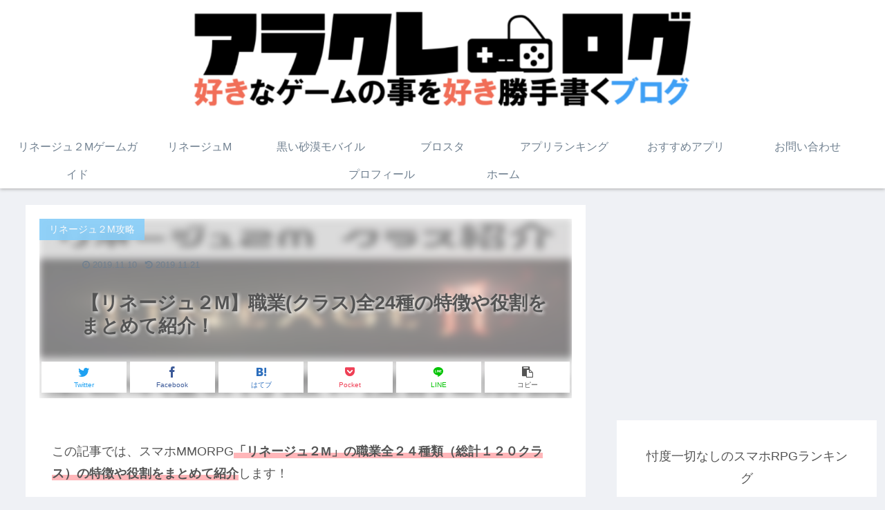

--- FILE ---
content_type: text/html; charset=UTF-8
request_url: https://arakure.xyz/lineage2m-class/
body_size: 20960
content:
<!doctype html>
<html lang="ja">
<head>
<meta charset="utf-8">
<meta http-equiv="X-UA-Compatible" content="IE=edge">
<meta name="viewport" content="width=device-width, initial-scale=1.0, viewport-fit=cover"/>
<!-- Global site tag (gtag.js) - Google Analytics -->
<script async src="https://www.googletagmanager.com/gtag/js?id=UA-106204523-4"></script>
<script>
window.dataLayer = window.dataLayer || [];
function gtag(){dataLayer.push(arguments);}
gtag('js', new Date());
gtag('config', 'UA-106204523-4');
</script>
<!-- /Global site tag (gtag.js) - Google Analytics -->
<link rel="amphtml" href="https://arakure.xyz/lineage2m-class/?amp=1">
<!-- Google Search Console -->
<meta name="google-site-verification" content="1vCcJUPExs0dZ8spswrkPAcfMnw1naxxeDM_pqQLH8g" />
<!-- /Google Search Console -->
<title>【リネージュ２M】職業(クラス)全24種の特徴や役割をまとめて紹介！ | アラクレログ</title>
<meta name='robots' content='max-image-preview:large' />
<!-- This site is optimized with the Yoast SEO plugin v12.4 - https://yoast.com/wordpress/plugins/seo/ -->
<meta name="description" content="ゲーム情報を中心に毎日更新しています！"/>
<meta name="robots" content="max-snippet:-1, max-image-preview:large, max-video-preview:-1"/>
<link rel="canonical" href="https://arakure.xyz/lineage2m-class/" />
<meta property="og:locale" content="ja_JP" />
<meta property="og:type" content="article" />
<meta property="og:title" content="【リネージュ２M】職業(クラス)全24種の特徴や役割をまとめて紹介！ | アラクレログ" />
<meta property="og:description" content="ゲーム情報を中心に毎日更新しています！" />
<meta property="og:url" content="https://arakure.xyz/lineage2m-class/" />
<meta property="og:site_name" content="アラクレログ" />
<meta property="article:section" content="リネージュ２M攻略" />
<meta property="article:published_time" content="2019-11-10T12:25:23+09:00" />
<meta property="article:modified_time" content="2019-11-21T13:14:16+09:00" />
<meta property="og:updated_time" content="2019-11-21T13:14:16+09:00" />
<meta property="og:image" content="https://i1.wp.com/arakure.xyz/wp-content/uploads/2019/11/04a4612fee9fe9a4a2b292754badb0ec.jpg?fit=800%2C460&#038;ssl=1" />
<meta property="og:image:secure_url" content="https://i1.wp.com/arakure.xyz/wp-content/uploads/2019/11/04a4612fee9fe9a4a2b292754badb0ec.jpg?fit=800%2C460&#038;ssl=1" />
<meta property="og:image:width" content="800" />
<meta property="og:image:height" content="460" />
<meta name="twitter:card" content="summary" />
<meta name="twitter:description" content="ゲーム情報を中心に毎日更新しています！" />
<meta name="twitter:title" content="【リネージュ２M】職業(クラス)全24種の特徴や役割をまとめて紹介！ | アラクレログ" />
<meta name="twitter:site" content="@arakurelog" />
<meta name="twitter:image" content="https://i1.wp.com/arakure.xyz/wp-content/uploads/2019/11/04a4612fee9fe9a4a2b292754badb0ec.jpg?fit=800%2C460&#038;ssl=1" />
<meta name="twitter:creator" content="@arakurelog" />
<script type='application/ld+json' class='yoast-schema-graph yoast-schema-graph--main'>{"@context":"https://schema.org","@graph":[{"@type":"WebSite","@id":"https://arakure.xyz/#website","url":"https://arakure.xyz/","name":"\u30a2\u30e9\u30af\u30ec\u30ed\u30b0","publisher":{"@id":"https://arakure.xyz/#/schema/person/"},"potentialAction":{"@type":"SearchAction","target":"https://arakure.xyz/?s={search_term_string}","query-input":"required name=search_term_string"}},{"@type":"ImageObject","@id":"https://arakure.xyz/lineage2m-class/#primaryimage","url":"https://i1.wp.com/arakure.xyz/wp-content/uploads/2019/11/04a4612fee9fe9a4a2b292754badb0ec.jpg?fit=800%2C460&ssl=1","width":800,"height":460,"caption":"\u30ea\u30cd\u30fc\u30b8\u30e5\uff12M\u3001\u5168\uff12\uff14\u7a2e\u306e\u30af\u30e9\u30b9(\u8077\u696d)\u3092\u7d39\u4ecb\u3001\u7279\u5fb4\u3084\u5f79\u5272"},{"@type":"WebPage","@id":"https://arakure.xyz/lineage2m-class/#webpage","url":"https://arakure.xyz/lineage2m-class/","inLanguage":"ja","name":"\u3010\u30ea\u30cd\u30fc\u30b8\u30e5\uff12M\u3011\u8077\u696d(\u30af\u30e9\u30b9)\u516824\u7a2e\u306e\u7279\u5fb4\u3084\u5f79\u5272\u3092\u307e\u3068\u3081\u3066\u7d39\u4ecb\uff01 | \u30a2\u30e9\u30af\u30ec\u30ed\u30b0","isPartOf":{"@id":"https://arakure.xyz/#website"},"primaryImageOfPage":{"@id":"https://arakure.xyz/lineage2m-class/#primaryimage"},"datePublished":"2019-11-10T12:25:23+09:00","dateModified":"2019-11-21T13:14:16+09:00","description":"\u30b2\u30fc\u30e0\u60c5\u5831\u3092\u4e2d\u5fc3\u306b\u6bce\u65e5\u66f4\u65b0\u3057\u3066\u3044\u307e\u3059\uff01"},{"@type":"Article","@id":"https://arakure.xyz/lineage2m-class/#article","isPartOf":{"@id":"https://arakure.xyz/lineage2m-class/#webpage"},"author":{"@id":"https://arakure.xyz/#/schema/person/5e5a032dba6f2f83f3bb3b7f3c64746a"},"headline":"\u3010\u30ea\u30cd\u30fc\u30b8\u30e5\uff12M\u3011\u8077\u696d(\u30af\u30e9\u30b9)\u516824\u7a2e\u306e\u7279\u5fb4\u3084\u5f79\u5272\u3092\u307e\u3068\u3081\u3066\u7d39\u4ecb\uff01","datePublished":"2019-11-10T12:25:23+09:00","dateModified":"2019-11-21T13:14:16+09:00","commentCount":8,"mainEntityOfPage":{"@id":"https://arakure.xyz/lineage2m-class/#webpage"},"publisher":{"@id":"https://arakure.xyz/#/schema/person/"},"image":{"@id":"https://arakure.xyz/lineage2m-class/#primaryimage"},"articleSection":"\u30ea\u30cd\u30fc\u30b8\u30e5\uff12M\u653b\u7565"},{"@type":["Person"],"@id":"https://arakure.xyz/#/schema/person/5e5a032dba6f2f83f3bb3b7f3c64746a","name":"hibiatsu","image":{"@type":"ImageObject","@id":"https://arakure.xyz/#authorlogo","url":"https://secure.gravatar.com/avatar/974a7760135901562f1ec594ad9db73a?s=96&d=mm&r=g","caption":"hibiatsu"},"sameAs":[]}]}</script>
<!-- / Yoast SEO plugin. -->
<link rel='dns-prefetch' href='//ajax.googleapis.com' />
<link rel='dns-prefetch' href='//cdnjs.cloudflare.com' />
<link rel='dns-prefetch' href='//s0.wp.com' />
<link rel='dns-prefetch' href='//s.w.org' />
<link rel="alternate" type="application/rss+xml" title="アラクレログ &raquo; フィード" href="https://arakure.xyz/feed/" />
<link rel="alternate" type="application/rss+xml" title="アラクレログ &raquo; コメントフィード" href="https://arakure.xyz/comments/feed/" />
<link rel="alternate" type="application/rss+xml" title="アラクレログ &raquo; 【リネージュ２M】職業(クラス)全24種の特徴や役割をまとめて紹介！ のコメントのフィード" href="https://arakure.xyz/lineage2m-class/feed/" />
<!-- managing ads with Advanced Ads – https://wpadvancedads.com/ --><script data-wpfc-render="false">
advanced_ads_ready=function(){var fns=[],listener,doc=typeof document==="object"&&document,hack=doc&&doc.documentElement.doScroll,domContentLoaded="DOMContentLoaded",loaded=doc&&(hack?/^loaded|^c/:/^loaded|^i|^c/).test(doc.readyState);if(!loaded&&doc){listener=function(){doc.removeEventListener(domContentLoaded,listener);window.removeEventListener("load",listener);loaded=1;while(listener=fns.shift())listener()};doc.addEventListener(domContentLoaded,listener);window.addEventListener("load",listener)}return function(fn){loaded?setTimeout(fn,0):fns.push(fn)}}();
</script><!-- <link rel='stylesheet' id='cocoon-style-css'  href='https://arakure.xyz/wp-content/themes/cocoon-master/style.css?ver=5.7.14&#038;fver=20191031013647' media='all' /> -->
<!-- <link rel='stylesheet' id='cocoon-keyframes-css'  href='https://arakure.xyz/wp-content/themes/cocoon-master/keyframes.css?ver=5.7.14&#038;fver=20191031013647' media='all' /> -->
<!-- <link rel='stylesheet' id='font-awesome-style-css'  href='https://arakure.xyz/wp-content/themes/cocoon-master/webfonts/fontawesome/css/font-awesome.min.css?ver=5.7.14&#038;fver=20191031013647' media='all' /> -->
<!-- <link rel='stylesheet' id='icomoon-style-css'  href='https://arakure.xyz/wp-content/themes/cocoon-master/webfonts/icomoon/style.css?ver=5.7.14&#038;fver=20191031013647' media='all' /> -->
<!-- <link rel='stylesheet' id='baguettebox-style-css'  href='https://arakure.xyz/wp-content/themes/cocoon-master/plugins/baguettebox/dist/baguetteBox.min.css?ver=5.7.14&#038;fver=20191031013647' media='all' /> -->
<!-- <link rel='stylesheet' id='slick-theme-style-css'  href='https://arakure.xyz/wp-content/themes/cocoon-master/plugins/slick/slick-theme.css?ver=5.7.14&#038;fver=20191031013647' media='all' /> -->
<!-- <link rel='stylesheet' id='scrollhint-style-css'  href='https://arakure.xyz/wp-content/themes/cocoon-master/plugins/scroll-hint-master/css/scroll-hint.css?ver=5.7.14&#038;fver=20191031013647' media='all' /> -->
<!-- <link rel='stylesheet' id='cocoon-skin-style-css'  href='https://arakure.xyz/wp-content/themes/cocoon-master/skins/bizarre-foods-bluecurry/style.css?ver=5.7.14&#038;fver=20191031013647' media='all' /> -->
<link rel="stylesheet" type="text/css" href="//arakure.xyz/wp-content/cache/wpfc-minified/mlycys1s/7qota.css" media="all"/>
<style id='cocoon-skin-style-inline-css'>
@media screen and (max-width:480px){.page-body,.menu-content{font-size:16px}}a{color:#0097db}.main{width:860px}.sidebar{width:376px}@media screen and (max-width:1260px){.wrap{width:auto}.main,.sidebar,.sidebar-left .main,.sidebar-left .sidebar{margin:0 .5%}.main{width:67%}.sidebar{padding:10px;width:30%}.entry-card-thumb{width:38%}.entry-card-content{margin-left:40%}}body::after{content:url(https://arakure.xyz/wp-content/themes/cocoon-master/lib/analytics/access.php?post_id=4575&post_type=post);visibility:hidden;position:absolute;bottom:0;right:0;width:1px;height:1px;overflow:hidden}.toc-checkbox{display:none}.toc-content{visibility:hidden;height:0;opacity:.2;transition:all .5s ease-out}.toc-checkbox:checked~.toc-content{visibility:visible;padding-top:.6em;height:100%;opacity:1}.toc-title::after{content:'[開く]';margin-left:.5em;cursor:pointer;font-size:.8em}.toc-title:hover::after{text-decoration:underline}.toc-checkbox:checked+.toc-title::after{content:'[閉じる]'}#respond{display:none}.entry-content>*,.demo .entry-content p{line-height:1.8}.entry-content>*,.demo .entry-content p{margin-top:1.4em;margin-bottom:1.4em}.entry-content>.micro-top{margin-bottom:-1.54em}.entry-content>.micro-balloon{margin-bottom:-1.12em}.entry-content>.micro-bottom{margin-top:-1.54em}.entry-content>.micro-bottom.micro-balloon{margin-top:-1.12em;margin-bottom:1.4em}.blank-box.bb-key-color{border-color:#19448e}.iic-key-color li::before{color:#19448e}.blank-box.bb-tab.bb-key-color::before{background-color:#19448e}.tb-key-color .toggle-button{border:1px solid #19448e;background:#19448e;color:#fff}.tb-key-color .toggle-button::before{color:#ccc}.tb-key-color .toggle-checkbox:checked~.toggle-content{border-color:#19448e}.cb-key-color.caption-box{border-color:#19448e}.cb-key-color .caption-box-label{background-color:#19448e;color:#fff}.tcb-key-color .tab-caption-box-label{background-color:#19448e;color:#fff}.tcb-key-color .tab-caption-box-content{border-color:#19448e}.lb-key-color .label-box-content{border-color:#19448e}.mc-key-color{background-color:#19448e;color:#fff;border:0}.mc-key-color.micro-bottom::after{border-bottom-color:#19448e;border-top-color:transparent}.mc-key-color::before{border-top-color:transparent;border-bottom-color:transparent}.mc-key-color::after{border-top-color:#19448e}.btn-key-color,.btn-wrap.btn-wrap-key-color>a{background-color:#19448e}.has-text-color.has-key-color-color{color:#19448e}.has-background.has-key-color-background-color{background-color:#19448e}.article.page-body,body#tinymce.wp-editor{background-color:#fff}.article.page-body,.editor-post-title__block .editor-post-title__input,body#tinymce.wp-editor{color:#333}div .has-key-color-color{color:#19448e}div .has-key-color-background-color{background-color:#19448e}div .has-red-color{color:#e60033}div .has-red-background-color{background-color:#e60033}div .has-pink-color{color:#e95295}div .has-pink-background-color{background-color:#e95295}div .has-purple-color{color:#884898}div .has-purple-background-color{background-color:#884898}div .has-deep-color{color:#55295b}div .has-deep-background-color{background-color:#55295b}div .has-indigo-color{color:#1e50a2}div .has-indigo-background-color{background-color:#1e50a2}div .has-blue-color{color:#0095d9}div .has-blue-background-color{background-color:#0095d9}div .has-light-blue-color{color:#2ca9e1}div .has-light-blue-background-color{background-color:#2ca9e1}div .has-cyan-color{color:#00a3af}div .has-cyan-background-color{background-color:#00a3af}div .has-teal-color{color:#007b43}div .has-teal-background-color{background-color:#007b43}div .has-green-color{color:#3eb370}div .has-green-background-color{background-color:#3eb370}div .has-light-green-color{color:#8bc34a}div .has-light-green-background-color{background-color:#8bc34a}div .has-lime-color{color:#c3d825}div .has-lime-background-color{background-color:#c3d825}div .has-yellow-color{color:#ffd900}div .has-yellow-background-color{background-color:#ffd900}div .has-amber-color{color:#ffc107}div .has-amber-background-color{background-color:#ffc107}div .has-orange-color{color:#f39800}div .has-orange-background-color{background-color:#f39800}div .has-deep-orange-color{color:#ea5506}div .has-deep-orange-background-color{background-color:#ea5506}div .has-brown-color{color:#954e2a}div .has-brown-background-color{background-color:#954e2a}div .has-grey-color{color:#949495}div .has-grey-background-color{background-color:#949495}div .has-black-color{color:#333}div .has-black-background-color{background-color:#333}div .has-white-color{color:#fff}div .has-white-background-color{background-color:#fff}
</style>
<!-- <link rel='stylesheet' id='cocoon-child-style-css'  href='https://arakure.xyz/wp-content/themes/cocoon-child-master/style.css?ver=5.7.14&#038;fver=20191031013755' media='all' /> -->
<!-- <link rel='stylesheet' id='cocoon-child-keyframes-css'  href='https://arakure.xyz/wp-content/themes/cocoon-child-master/keyframes.css?ver=5.7.14&#038;fver=20191031013755' media='all' /> -->
<!-- <link rel='stylesheet' id='wp-block-library-css'  href='https://arakure.xyz/wp-includes/css/dist/block-library/style.min.css?ver=5.7.14&#038;fver=20210608022433' media='all' /> -->
<!-- <link rel='stylesheet' id='contact-form-7-css'  href='https://arakure.xyz/wp-content/plugins/contact-form-7/includes/css/styles.css?ver=5.1.5&#038;fver=20191127095821' media='all' /> -->
<!-- <link rel='stylesheet' id='jetpack_css-css'  href='https://arakure.xyz/wp-content/plugins/jetpack/css/jetpack.css?ver=7.9.4&#038;fver=20241014040034' media='all' /> -->
<link rel="stylesheet" type="text/css" href="//arakure.xyz/wp-content/cache/wpfc-minified/dhrvqll9/9teo6.css" media="all"/>
<link rel='shortlink' href='https://arakure.xyz/?p=4575' />
<link rel='dns-prefetch' href='//i0.wp.com'/>
<link rel='dns-prefetch' href='//i1.wp.com'/>
<link rel='dns-prefetch' href='//i2.wp.com'/>
<style>img#wpstats{display:none}</style><!-- Cocoon canonical -->
<link rel="canonical" href="https://arakure.xyz/lineage2m-class/">
<!-- Cocoon meta description -->
<meta name="description" content="この記事では、スマホMMORPG「リネージュ２M」の職業全２４種類（総計１２０クラス）の特徴や役割をまとめて紹介します！リネージュ２Mは、他のMMORPGと比較して種族の武器毎にクラスが用意されており種類もかなり多いので、どの職業にするか迷">
<!-- Cocoon meta keywords -->
<meta name="keywords" content="リネージュ２M攻略">
<!-- Cocoon JSON-LD -->
<script type="application/ld+json">
{
"@context": "https://schema.org",
"@type": "Article",
"mainEntityOfPage":{
"@type":"WebPage",
"@id":"https://arakure.xyz/lineage2m-class/"
},
"headline": "【リネージュ２M】職業(クラス)全24種の特徴や役割をまとめて紹介！",
"image": {
"@type": "ImageObject",
"url": "https://arakure.xyz/wp-content/themes/cocoon-master/images/no-image-large.png",
"width": 800,
"height": 451
},
"datePublished": "2019-11-10T21:25:23+09:00",
"dateModified": "2019-11-21T22:14:16+09:00",
"author": {
"@type": "Person",
"name": "hibiatsu"
},
"publisher": {
"@type": "Organization",
"name": "アラクレログ",
"logo": {
"@type": "ImageObject",
"url": "https://arakure.xyz/wp-content/themes/cocoon-master/images/no-amp-logo.png",
"width": 206,
"height": 60
}
},
"description": "この記事では、スマホMMORPG「リネージュ２M」の職業全２４種類（総計１２０クラス）の特徴や役割をまとめて紹介します！リネージュ２Mは、他のMMORPGと比較して種族の武器毎にクラスが用意されており種類もかなり多いので、どの職業にするか迷…"
}
</script>
<!-- OGP -->
<meta property="og:type" content="article">
<meta property="og:description" content="この記事では、スマホMMORPG「リネージュ２M」の職業全２４種類（総計１２０クラス）の特徴や役割をまとめて紹介します！リネージュ２Mは、他のMMORPGと比較して種族の武器毎にクラスが用意されており種類もかなり多いので、どの職業にするか迷">
<meta property="og:title" content="【リネージュ２M】職業(クラス)全24種の特徴や役割をまとめて紹介！">
<meta property="og:url" content="https://arakure.xyz/lineage2m-class/">
<meta property="og:image" content="https://i1.wp.com/arakure.xyz/wp-content/uploads/2019/11/04a4612fee9fe9a4a2b292754badb0ec.jpg?fit=800%2C460&#038;ssl=1">
<meta property="og:site_name" content="アラクレログ">
<meta property="og:locale" content="ja_JP">
<meta property="article:published_time" content="2019-11-10T21:25:23+09:00" />
<meta property="article:modified_time" content="2019-11-21T22:14:16+09:00" />
<meta property="article:section" content="リネージュ２M攻略">
<!-- /OGP -->
<!-- Twitter Card -->
<meta name="twitter:card" content="summary_large_image">
<meta name="twitter:description" content="この記事では、スマホMMORPG「リネージュ２M」の職業全２４種類（総計１２０クラス）の特徴や役割をまとめて紹介します！リネージュ２Mは、他のMMORPGと比較して種族の武器毎にクラスが用意されており種類もかなり多いので、どの職業にするか迷">
<meta name="twitter:title" content="【リネージュ２M】職業(クラス)全24種の特徴や役割をまとめて紹介！">
<meta name="twitter:url" content="https://arakure.xyz/lineage2m-class/">
<meta name="twitter:image" content="https://i1.wp.com/arakure.xyz/wp-content/uploads/2019/11/04a4612fee9fe9a4a2b292754badb0ec.jpg?fit=800%2C460&#038;ssl=1">
<meta name="twitter:domain" content="arakure.xyz">
<!-- /Twitter Card -->
<link rel="icon" href="https://i0.wp.com/arakure.xyz/wp-content/uploads/2018/07/cropped-e104906f0fad15a2c476b9a61da50dcc.png?fit=32%2C32&#038;ssl=1" sizes="32x32" />
<link rel="icon" href="https://i0.wp.com/arakure.xyz/wp-content/uploads/2018/07/cropped-e104906f0fad15a2c476b9a61da50dcc.png?fit=192%2C192&#038;ssl=1" sizes="192x192" />
<link rel="apple-touch-icon" href="https://i0.wp.com/arakure.xyz/wp-content/uploads/2018/07/cropped-e104906f0fad15a2c476b9a61da50dcc.png?fit=180%2C180&#038;ssl=1" />
<meta name="msapplication-TileImage" content="https://i0.wp.com/arakure.xyz/wp-content/uploads/2018/07/cropped-e104906f0fad15a2c476b9a61da50dcc.png?fit=270%2C270&#038;ssl=1" />
<script>
// document.addEventListener('DOMContentLoaded', function() {
// 	if ('serviceWorker' in navigator) {
// 		navigator.serviceWorker.getRegistration()
// 			.then(registration => {
// 				registration.unregister();
// 		})
// 	}
// }, false);
</script>
</head>
<body class="post-template-default single single-post postid-4575 single-format-standard public-page page-body categoryid-44 ff-yu-gothic fz-18px fw-400 hlt-center-logo-wrap ect-vertical-card-2-wrap rect-entry-card-wrap no-scrollable-sidebar no-scrollable-main sidebar-right mblt-footer-mobile-buttons scrollable-mobile-buttons author-admin mobile-button-fmb no-mobile-sidebar no-sp-snippet" itemscope itemtype="https://schema.org/WebPage">
<div id="container" class="container cf">
<div id="header-container" class="header-container">
<div class="header-container-in hlt-center-logo cl-slim">
<header id="header" class="header cf" itemscope itemtype="https://schema.org/WPHeader">
<div id="header-in" class="header-in wrap cf" itemscope itemtype="https://schema.org/WebSite">
<div class="logo logo-header logo-image"><a href="https://arakure.xyz/" class="site-name site-name-text-link" itemprop="url"><span class="site-name-text" itemprop="name about"><img class="site-logo-image header-site-logo-image" src="https://arakure.xyz/wp-content/uploads/2019/11/1890ae161d39368d80b1166448ab5b1a.png" alt="アラクレログ"></span></a></div>
</div>
</header>
<!-- Navigation -->
<nav id="navi" class="navi cf" itemscope itemtype="https://schema.org/SiteNavigationElement">
<div id="navi-in" class="navi-in wrap cf">
<ul id="menu-%e3%82%b0%e3%83%ad%e3%83%bc%e3%83%90%e3%83%ab%e3%83%8a%e3%83%93pc" class="menu-header"><li id="menu-item-5363" class="menu-item menu-item-type-post_type menu-item-object-post"><a href="https://arakure.xyz/lineage2m-gameguid/"><div class="caption-wrap"><div class="item-label">リネージュ２Mゲームガイド</div></div></a></li>
<li id="menu-item-3939" class="menu-item menu-item-type-post_type menu-item-object-page"><a href="https://arakure.xyz/lineagem-koryaku/"><div class="caption-wrap"><div class="item-label">リネージュM</div></div></a></li>
<li id="menu-item-3851" class="menu-item menu-item-type-post_type menu-item-object-post"><a href="https://arakure.xyz/kuroisabakumobile-tokusetsu/"><div class="caption-wrap"><div class="item-label">黒い砂漠モバイル</div></div></a></li>
<li id="menu-item-3938" class="menu-item menu-item-type-post_type menu-item-object-post"><a href="https://arakure.xyz/brawlstars-tokusetsu/"><div class="caption-wrap"><div class="item-label">ブロスタ</div></div></a></li>
<li id="menu-item-3430" class="menu-item menu-item-type-taxonomy menu-item-object-category"><a href="https://arakure.xyz/category/%e3%82%b2%e3%83%bc%e3%83%a0%e3%82%a2%e3%83%97%e3%83%aa%e3%83%a9%e3%83%b3%e3%82%ad%e3%83%b3%e3%82%b0/"><div class="caption-wrap"><div class="item-label">アプリランキング</div></div></a></li>
<li id="menu-item-3431" class="menu-item menu-item-type-taxonomy menu-item-object-category"><a href="https://arakure.xyz/category/%e3%81%8a%e3%81%99%e3%81%99%e3%82%81%e3%82%b2%e3%83%bc%e3%83%a0%e3%82%a2%e3%83%97%e3%83%aa/"><div class="caption-wrap"><div class="item-label">おすすめアプリ</div></div></a></li>
<li id="menu-item-1003" class="menu-item menu-item-type-post_type menu-item-object-page"><a href="https://arakure.xyz/%e3%81%8a%e5%95%8f%e3%81%84%e5%90%88%e3%82%8f%e3%81%9b/"><div class="caption-wrap"><div class="item-label">お問い合わせ</div></div></a></li>
<li id="menu-item-649" class="menu-item menu-item-type-taxonomy menu-item-object-category"><a href="https://arakure.xyz/category/%e7%ae%a1%e7%90%86%e4%ba%ba%e3%81%ae%e3%81%93%e3%81%a8/%e3%83%97%e3%83%ad%e3%83%95%e3%82%a3%e3%83%bc%e3%83%ab/"><div class="caption-wrap"><div class="item-label">プロフィール</div></div></a></li>
<li id="menu-item-1004" class="menu-item menu-item-type-custom menu-item-object-custom menu-item-home"><a href="https://arakure.xyz"><div class="caption-wrap"><div class="item-label">ホーム</div></div></a></li>
</ul>    <ul id="menu-%e3%82%b0%e3%83%ad%e3%83%bc%e3%83%90%e3%83%ab%e3%83%8a%e3%83%93pc-1" class="menu-mobile"><li id="menu-item-5363" class="menu-item menu-item-type-post_type menu-item-object-post"><a href="https://arakure.xyz/lineage2m-gameguid/"><div class="caption-wrap"><div class="item-label">リネージュ２Mゲームガイド</div></div></a></li>
<li id="menu-item-3939" class="menu-item menu-item-type-post_type menu-item-object-page"><a href="https://arakure.xyz/lineagem-koryaku/"><div class="caption-wrap"><div class="item-label">リネージュM</div></div></a></li>
<li id="menu-item-3851" class="menu-item menu-item-type-post_type menu-item-object-post"><a href="https://arakure.xyz/kuroisabakumobile-tokusetsu/"><div class="caption-wrap"><div class="item-label">黒い砂漠モバイル</div></div></a></li>
<li id="menu-item-3938" class="menu-item menu-item-type-post_type menu-item-object-post"><a href="https://arakure.xyz/brawlstars-tokusetsu/"><div class="caption-wrap"><div class="item-label">ブロスタ</div></div></a></li>
<li id="menu-item-3430" class="menu-item menu-item-type-taxonomy menu-item-object-category"><a href="https://arakure.xyz/category/%e3%82%b2%e3%83%bc%e3%83%a0%e3%82%a2%e3%83%97%e3%83%aa%e3%83%a9%e3%83%b3%e3%82%ad%e3%83%b3%e3%82%b0/"><div class="caption-wrap"><div class="item-label">アプリランキング</div></div></a></li>
<li id="menu-item-3431" class="menu-item menu-item-type-taxonomy menu-item-object-category"><a href="https://arakure.xyz/category/%e3%81%8a%e3%81%99%e3%81%99%e3%82%81%e3%82%b2%e3%83%bc%e3%83%a0%e3%82%a2%e3%83%97%e3%83%aa/"><div class="caption-wrap"><div class="item-label">おすすめアプリ</div></div></a></li>
<li id="menu-item-1003" class="menu-item menu-item-type-post_type menu-item-object-page"><a href="https://arakure.xyz/%e3%81%8a%e5%95%8f%e3%81%84%e5%90%88%e3%82%8f%e3%81%9b/"><div class="caption-wrap"><div class="item-label">お問い合わせ</div></div></a></li>
<li id="menu-item-649" class="menu-item menu-item-type-taxonomy menu-item-object-category"><a href="https://arakure.xyz/category/%e7%ae%a1%e7%90%86%e4%ba%ba%e3%81%ae%e3%81%93%e3%81%a8/%e3%83%97%e3%83%ad%e3%83%95%e3%82%a3%e3%83%bc%e3%83%ab/"><div class="caption-wrap"><div class="item-label">プロフィール</div></div></a></li>
<li id="menu-item-1004" class="menu-item menu-item-type-custom menu-item-object-custom menu-item-home"><a href="https://arakure.xyz"><div class="caption-wrap"><div class="item-label">ホーム</div></div></a></li>
</ul>  </div><!-- /#navi-in -->
</nav>
<!-- /Navigation -->
</div><!-- /.header-container-in -->
</div><!-- /.header-container -->
<div id="content" class="content cf">
<div id="content-in" class="content-in wrap">
<main id="main" class="main" itemscope itemtype="https://schema.org/Blog">
<article id="post-4575" class="article post-4575 post type-post status-publish format-standard has-post-thumbnail hentry category-m-post" itemscope="itemscope" itemprop="blogPost" itemtype="https://schema.org/BlogPosting">
<header class="article-header entry-header">
<h1 class="entry-title" itemprop="headline">
【リネージュ２M】職業(クラス)全24種の特徴や役割をまとめて紹介！        </h1>
<div class="eye-catch-wrap">
<figure class="eye-catch" itemprop="image" itemscope itemtype="https://schema.org/ImageObject">
<img width="800" height="460" src="https://i1.wp.com/arakure.xyz/wp-content/uploads/2019/11/04a4612fee9fe9a4a2b292754badb0ec.jpg?fit=800%2C460&amp;ssl=1" class="attachment-800x460 size-800x460 eye-catch-image wp-post-image" alt="リネージュ２M、全２４種のクラス(職業)を紹介、特徴や役割" loading="lazy" srcset="https://i1.wp.com/arakure.xyz/wp-content/uploads/2019/11/04a4612fee9fe9a4a2b292754badb0ec.jpg?w=800&amp;ssl=1 800w, https://i1.wp.com/arakure.xyz/wp-content/uploads/2019/11/04a4612fee9fe9a4a2b292754badb0ec.jpg?resize=300%2C173&amp;ssl=1 300w, https://i1.wp.com/arakure.xyz/wp-content/uploads/2019/11/04a4612fee9fe9a4a2b292754badb0ec.jpg?resize=768%2C442&amp;ssl=1 768w, https://i1.wp.com/arakure.xyz/wp-content/uploads/2019/11/04a4612fee9fe9a4a2b292754badb0ec.jpg?resize=120%2C68&amp;ssl=1 120w" sizes="(max-width: 800px) 100vw, 800px" />  <meta itemprop="url" content="https://i1.wp.com/arakure.xyz/wp-content/uploads/2019/11/04a4612fee9fe9a4a2b292754badb0ec.jpg?fit=800%2C460&ssl=1">
<meta itemprop="width" content="800">
<meta itemprop="height" content="460">
<span class="cat-label cat-label-44">リネージュ２M攻略</span></figure>
</div>
<div class="sns-share ss-col-6 ss-high-and-low-lc bc-brand-color sbc-hide ss-top">
<div class="sns-share-buttons sns-buttons">
<a href="https://twitter.com/intent/tweet?text=%E3%80%90%E3%83%AA%E3%83%8D%E3%83%BC%E3%82%B8%E3%83%A5%EF%BC%92M%E3%80%91%E8%81%B7%E6%A5%AD%28%E3%82%AF%E3%83%A9%E3%82%B9%29%E5%85%A824%E7%A8%AE%E3%81%AE%E7%89%B9%E5%BE%B4%E3%82%84%E5%BD%B9%E5%89%B2%E3%82%92%E3%81%BE%E3%81%A8%E3%82%81%E3%81%A6%E7%B4%B9%E4%BB%8B%EF%BC%81&amp;url=https%3A%2F%2Farakure.xyz%2Flineage2m-class%2F" class="share-button twitter-button twitter-share-button-sq" target="_blank" rel="nofollow noopener noreferrer"><span class="social-icon icon-twitter"></span><span class="button-caption">Twitter</span><span class="share-count twitter-share-count"></span></a>
<a href="//www.facebook.com/sharer/sharer.php?u=https%3A%2F%2Farakure.xyz%2Flineage2m-class%2F&amp;t=%E3%80%90%E3%83%AA%E3%83%8D%E3%83%BC%E3%82%B8%E3%83%A5%EF%BC%92M%E3%80%91%E8%81%B7%E6%A5%AD%28%E3%82%AF%E3%83%A9%E3%82%B9%29%E5%85%A824%E7%A8%AE%E3%81%AE%E7%89%B9%E5%BE%B4%E3%82%84%E5%BD%B9%E5%89%B2%E3%82%92%E3%81%BE%E3%81%A8%E3%82%81%E3%81%A6%E7%B4%B9%E4%BB%8B%EF%BC%81" class="share-button facebook-button facebook-share-button-sq" target="_blank" rel="nofollow noopener noreferrer"><span class="social-icon icon-facebook"></span><span class="button-caption">Facebook</span><span class="share-count facebook-share-count"></span></a>
<a href="//b.hatena.ne.jp/entry/s/arakure.xyz/lineage2m-class/" class="share-button hatebu-button hatena-bookmark-button hatebu-share-button-sq" data-hatena-bookmark-layout="simple" title="【リネージュ２M】職業(クラス)全24種の特徴や役割をまとめて紹介！" target="_blank" rel="nofollow noopener noreferrer"><span class="social-icon icon-hatena"></span><span class="button-caption">はてブ</span><span class="share-count hatebu-share-count"></span></a>
<a href="//getpocket.com/edit?url=https://arakure.xyz/lineage2m-class/" class="share-button pocket-button pocket-share-button-sq" target="_blank" rel="nofollow noopener noreferrer"><span class="social-icon icon-pocket"></span><span class="button-caption">Pocket</span><span class="share-count pocket-share-count"></span></a>
<a href="//timeline.line.me/social-plugin/share?url=https%3A%2F%2Farakure.xyz%2Flineage2m-class%2F" class="share-button line-button line-share-button-sq" target="_blank" rel="nofollow noopener noreferrer"><span class="social-icon icon-line"></span><span class="button-caption">LINE</span><span class="share-count line-share-count"></span></a>
<a href="javascript:void(0)" class="share-button copy-button copy-share-button-sq" rel="nofollow noopener noreferrer" data-clipboard-text="【リネージュ２M】職業(クラス)全24種の特徴や役割をまとめて紹介！ https://arakure.xyz/lineage2m-class/"><span class="social-icon icon-copy"></span><span class="button-caption">コピー</span><span class="share-count copy-share-count"></span></a>
</div><!-- /.sns-share-buttons -->
</div><!-- /.sns-share -->
<div class="date-tags">
<span class="post-update"><time class="entry-date date updated" datetime="2019-11-21T22:14:16+09:00" itemprop="dateModified">2019.11.21</time></span><span class="post-date"><time class="entry-date date published" datetime="2019-11-10T21:25:23+09:00" itemprop="datePublished">2019.11.10</time></span>
</div>
</header>
<div class="entry-content cf" itemprop="mainEntityOfPage">
<p>この記事では、スマホMMORPG<strong><span class="marker-under-red">「リネージュ２M」の職業全２４種類（総計１２０クラス）の特徴や役割をまとめて紹介</span></strong>します！</p>
<p>リネージュ２Mは、他のMMORPGと比較して種族の武器毎にクラスが用意されており種類もかなり多いので、どの職業にするか迷っている方の参考にして頂ければと思います。</p>
<p>※記事内の情報は日本版の正式情報が出るまでの間は、先行配信の韓国版情報やPC版リネージュ２の情報を参考にしています。</p>
<div class="araku-%ef%bc%91%e5%80%8b%e7%9b%aeh2%e3%82%bf%e3%82%b0%e4%b8%8a" id="araku-1188525709"><a href="https://arakure.xyz/lineage2m-gameguid/"><strong>⇒【リネージュ２M完全ガイド】</strong></a></div>
<div id="toc" class="toc tnt-number toc-center border-element"><input type="checkbox" class="toc-checkbox" id="toc-checkbox-1" checked><label class="toc-title" for="toc-checkbox-1">もくじ</label>
<div class="toc-content">
<ol class="toc-list open"><li><a href="#toc1" tabindex="0">リネ２M 全職業(クラス)まとめ</a><ol><li><a href="#toc2" tabindex="0">ヒューマン　片手剣のクラス</a><ol><li><a href="#toc3" tabindex="0">ナイト・パラディン・フェニックスナイトの特徴</a></li><li><a href="#toc4" tabindex="0">ナイト・パラディン・フェニックスナイトの役割</a></li></ol></li><li><a href="#toc5" tabindex="0">ヒューマン　二刀流のクラス</a><ol><li><a href="#toc6" tabindex="0">ウォーリア・グラディエーター・デュエリストの特徴</a></li><li><a href="#toc7" tabindex="0">ウォーリア・グラディエーター・デュエリストの役割</a></li></ol></li><li><a href="#toc8" tabindex="0">ヒューマン　短剣のクラス</a><ol><li><a href="#toc9" tabindex="0">レイダー・トレジャーハンター・アドベンチャラーの特徴</a></li><li><a href="#toc10" tabindex="0">レイダー・トレジャーハンター・アドベンチャラーの役割</a></li></ol></li><li><a href="#toc11" tabindex="0">ヒューマン　弓のクラス</a><ol><li><a href="#toc12" tabindex="0">アーチャー・ホークアイ・サジタリウスの特徴</a></li><li><a href="#toc13" tabindex="0">アーチャー・ホークアイ・サジタリウスの役割</a></li></ol></li><li><a href="#toc14" tabindex="0">ヒューマン　杖のクラス</a><ol><li><a href="#toc15" tabindex="0">ウィザード・ソーサラー・アークメイジの特徴</a></li><li><a href="#toc16" tabindex="0">ウォザード・ソーサラー・アークメイジの役割</a></li></ol></li><li><a href="#toc17" tabindex="0">ヒューマン　オーブのクラス</a><ol><li><a href="#toc18" tabindex="0">クレリック・プロフィット・ハイエロファントの特徴</a></li><li><a href="#toc19" tabindex="0">クレリック・プロフィット・ハイエロファントの役割</a></li></ol></li><li><a href="#toc20" tabindex="0">エルフ　片手剣のクラス</a><ol><li><a href="#toc21" tabindex="0">エルヴンナイト・テンプルナイト・エヴァステンプラーの特徴</a></li><li><a href="#toc22" tabindex="0">エルヴンナイト・テンプルナイト・エヴァステンプラーの役割</a></li></ol></li><li><a href="#toc23" tabindex="0">エルフ　二刀流のクラス</a><ol><li><a href="#toc24" tabindex="0">エルヴンソード・ソードシンガー・ソードミューズの特徴</a></li><li><a href="#toc25" tabindex="0">エルヴンソード・ソードシンガー・ソードミューズの役割</a></li></ol></li><li><a href="#toc26" tabindex="0">エルフ　短剣のクラス</a><ol><li><a href="#toc27" tabindex="0">エルヴンシーカー・ブレインズウォーカー・ウィンドライダーの特徴</a></li><li><a href="#toc28" tabindex="0">エルヴンシーカー・ブレインズウォーカー・ウィンドライダーの役割</a></li></ol></li><li><a href="#toc29" tabindex="0">エルフ　弓のクラス</a><ol><li><a href="#toc30" tabindex="0">エルヴンスカウト・シルバーレンジャー・ムーンライトセンチネルの特徴</a></li><li><a href="#toc31" tabindex="0">エルヴンスカウト・シルバーレンジャー・ムーンライトセンチネルの役割</a></li></ol></li><li><a href="#toc32" tabindex="0">エルフ　杖のクラス</a><ol><li><a href="#toc33" tabindex="0">エルヴンウィザード・スペルシンガー・ミスティックミューズの特徴</a></li><li><a href="#toc34" tabindex="0">エルヴンウィザード・スペルシンガー・ミスティックミューズの役割</a></li></ol></li><li><a href="#toc35" tabindex="0">エルフ　オーブのクラス</a><ol><li><a href="#toc36" tabindex="0">エルヴンオラクル・エルダー・エヴァスセイントの特徴</a></li><li><a href="#toc37" tabindex="0">エルヴンオラクル・エルダー・エヴァスセイントの役割</a></li></ol></li><li><a href="#toc38" tabindex="0">ダークエルフ　二刀流のクラス</a><ol><li><a href="#toc39" tabindex="0">ダークダンサー・ブレードダンサー・スペクトラルダンサーの特徴</a></li><li><a href="#toc40" tabindex="0">ダークダンサー・ブレードダンサー・スペクトラルダンサーの役割</a></li></ol></li><li><a href="#toc41" tabindex="0">ダークエルフ　短剣のクラス</a><ol><li><a href="#toc42" tabindex="0">ダークアサシン・アビスウォーカー・ゴーストハンターの特徴</a></li><li><a href="#toc43" tabindex="0">ダークアサシン・アビスウォーカー・ゴーストハンターの役割</a></li></ol></li><li><a href="#toc44" tabindex="0">ダークエルフ　弓のクラス</a><ol><li><a href="#toc45" tabindex="0">ダークレンジャー・ファントムレンジャー・ゴーストセンチネルの特徴</a></li><li><a href="#toc46" tabindex="0">ダークレンジャー・ファントムレンジャー・ゴーストセンチネルの役割</a></li></ol></li><li><a href="#toc47" tabindex="0">ダークエルフ　杖のクラス</a><ol><li><a href="#toc48" tabindex="0">ダークウィザード・スペルハウラー・ストームスクリーマーの特徴</a></li><li><a href="#toc49" tabindex="0">ダークウィザード・スペルハウラー・ストームスクリーマーの役割</a></li></ol></li><li><a href="#toc50" tabindex="0">ダークエルフ　オーブのクラス</a><ol><li><a href="#toc51" tabindex="0">ダークオラクル・シリエンエルダー・シリエンセイントの特徴</a></li><li><a href="#toc52" tabindex="0">ダークオラクル・シリエンエルダー・シリエンセイントの役割</a></li></ol></li><li><a href="#toc53" tabindex="0">オーク　片手剣のクラス</a><ol><li><a href="#toc54" tabindex="0">オークバーバリアン・フレイムガーディアン・パイロテンプラーの特徴</a></li><li><a href="#toc55" tabindex="0">オークバーバリアン・フレイムガーディアン・パイロテンプラーの役割</a></li></ol></li><li><a href="#toc56" tabindex="0">オーク　弓のクラス</a><ol><li><a href="#toc57" tabindex="0">オークシューター・フレイムチェイサー・パイロスナイパーの特徴</a></li><li><a href="#toc58" tabindex="0">オークシューター・フレイムチェイサー・パイロスナイパーの役割</a></li></ol></li><li><a href="#toc59" tabindex="0">オーク　杖のクラス</a><ol><li><a href="#toc60" tabindex="0">オークウォーロック・ウォークライやー・ドゥームくらいヤーの特徴</a></li><li><a href="#toc61" tabindex="0">オークウォーロック・ウォークライヤー・ドゥームクライヤーの役割</a></li></ol></li><li><a href="#toc62" tabindex="0">ドワーフ　片手剣のクラス</a><ol><li><a href="#toc63" tabindex="0">ドワーヴンナイト・ストーンガーディアン・ノヴァテンプラー特徴</a></li><li><a href="#toc64" tabindex="0">ドワーヴンナイト・ストーンガーディアン・ノヴァテンプラー役割</a></li></ol></li><li><a href="#toc65" tabindex="0">ドワーフ　二刀流のクラス</a><ol><li><a href="#toc66" tabindex="0">ドワーヴンファイター・メイソン・ゴールデンメイソンの特徴</a></li><li><a href="#toc67" tabindex="0">ドワーヴンファイター・メイソン・ゴールデンメイソンの役割</a></li></ol></li><li><a href="#toc68" tabindex="0">ドワーフ　短剣</a><ol><li><a href="#toc69" tabindex="0">ドワーヴンローグ・マイントラッカー・マインウォーロードの特徴</a></li><li><a href="#toc70" tabindex="0">ドワーヴンローグ・マイントラッカー・マインウォーロードの役割</a></li></ol></li><li><a href="#toc71" tabindex="0">ドワーフ　オーブのクラス</a><ol><li><a href="#toc72" tabindex="0">ドワーヴンクレリック・フォーチュンプリースト・ノヴァセイントの特徴</a></li><li><a href="#toc73" tabindex="0">ドワーヴンクレリック・フォーチュンプリースト・ノヴァセイントの役割</a></li></ol></li></ol></li></ol>
</div>
</div>
<h2><span id="toc1">リネ２M 全職業(クラス)まとめ</span></h2>
<p>リネージュ２Mの全クラスを紹介します。各クラスのスキルや評価をまとめたページへのリンクを貼っておくので、気になるクラスのページに飛んでみてください！</p>
<h3><span id="toc2">ヒューマン　片手剣のクラス</span></h3>
<h4><span id="toc3">ナイト・パラディン・フェニックスナイトの特徴</span></h4>
<p>ナイトは盾を自在に扱い、さまざまな生存スキルを使用できます。HPや防御力の高さを活かしてパーティでは<span class="marker-under-red"><strong>盾役（タンカー）として活躍</strong></span>します。ヒューマンの種族では、最も高い防御性能を持っています。</p>
<p>PC版のリネージュ２では、盾を使って相手をショック状態にしたり、敵の攻撃対象をヘイトで自分に集めたり、自身を回復スキルを使って、パーティのタンカー職として活躍しました。</p>
<p>パラディンは片手剣と盾を扱うクラスで、盾は自分のみならず味方を守るためにも使用されます。パーティや団体戦では、<span class="marker-under-red"><strong>タンカーと呼ばれる盾役として活躍</strong></span>します。守りに特化したクラスで、スキルにおいても自分や味方の生存を助けてくれるものが用意されています。</p>
<p>ただし攻撃性能は他職と比べて劣るので、攻撃面で目立った活躍は期待できないです。</p>
<p>フェニックスナイトは片手剣と盾を使いこなし、パラディンからさらに防御性能を強化された、<strong><span class="marker-red">防御特化型最強のディフェンダー</span></strong>と言えます。特に防御性能を格段に向上させるスキルが充実しており、タンカーとしてパーティの鉄壁となる活躍が期待できます。</p>
<h4><span id="toc4">ナイト・パラディン・フェニックスナイトの役割</span></h4>
<p>ナイトはHPや防御性能が優れているので、パーティや団体戦では盾職（タンカー）の役割となります。</p>
<p>パーティでの狩りやボス戦では、<span class="marker-under-blue"><strong>常に先頭に立ち、敵からの攻撃を受けることで味方を守ります。</strong></span>敵への攻撃はアタッカーに任せ、自分は味方を守ることに専念します。</p>
<p>敵を倒すことよりも、味方を守ることにやりがいを感じられる人に向いているクラスと言えます。</p>
<p>パラディンは常にパーティの先頭に立ち、敵からの攻撃を受ける盾（タンカー）の役割を果たします。</p>
<p>対人戦やボス戦など敵が強くなればなるほど、盾職の必要性が増してくるので、高いダメージやキルといった活躍は難しいものの、<span class="marker-under-blue"><strong>パーティでは外せない必須のポジション</strong></span>を確保できます。</p>
<p>自身の防御力を極限まで高め、その能力を自分だけでなく味方を守るために使いたいというパーティ思いな方にオススメのクラスとなっています。</p>
<p>フェニックスナイトは最強クラスの防御性能を活かしパーティの盾役となるタンカーの役割を果たします。防御に特化したスキルを使用することで、仲間たちを守る鉄壁となれるでしょう。</p>
<p>ボス戦はもちろん、攻城戦など多人数参加型の対人コンテンツにおいても、<span class="marker-under"><strong>パーティや血盟を守りの要</strong></span>となって敵からの攻撃を防ぎます。</p>
<p><strong>タンカーがやられる＝味方がやられる</strong>　という責任感と、<strong>仲間には傷一つつけさせない</strong>　という使命感を持ってプレイできる方にオススメのクラスとなっています。</p>
<div class="araku-%e3%82%b3%e3%83%b3%e3%83%86%e3%83%b3%e3%83%84" id="araku-1872094120"><div></div>
<div class="blank-box bb-tab bb-check bb-blue">
<strong>１２／１６にリリース</strong>された新作<strong><a href="https://c2.cir.io/TFwhPE">「ライズオブキングダム」</a></strong>が熱い!!世界累計<strong>4,000万DL</strong>達成の大作が日本に上陸！早くもAppStore無料ランキングトップ10入りを果たし、<strong>戦略STGとしては異例の評価★4.6</strong>(12/19現在)オープニングから引き込まれる世界観に、STG特有のモッサリ感がないのがイチオシ！<strong>無課金者でも第一線で戦える</strong>のが高評価のようです！
<a href="https://c2.cir.io/TFwhPE"><img class="alignnone size-full wp-image-5409" src="https://i1.wp.com/arakure.xyz/wp-content/uploads/2019/12/ff0416cb6f79e39d05700e1cc9244686.jpg?resize=800%2C300&#038;ssl=1" alt="" width="800" height="300" data-recalc-dims="1" /></a>
<div id="appreach-box" style="text-align: left;">
<img id="appreach-image" style="float: left; margin: 10px; width: 25%; max-width: 120px; border-top-left-radius: 10%; border-top-right-radius: 10%; border-bottom-right-radius: 10%; border-bottom-left-radius: 10%;" src="https://i2.wp.com/is3-ssl.mzstatic.com/image/thumb/Purple113/v4/ce/03/6b/ce036b5a-8e1c-2cb3-8232-b6c7c11dda69/source/512x512bb.jpg?w=1256&#038;ssl=1" alt="Rise of Kingdoms ―万国覚醒―" data-recalc-dims="1" />
<div class="appreach-info" style="margin: 10px;">
<div id="appreach-appname">Rise of Kingdoms ―万国覚醒―</div>
<div id="appreach-developer" style="font-size: 80%; display: inline-block;">開発元:<span id="appreach-developerurl">LILITH TECHNOLOGY HONG KONG LIMITED</span></div>
<div id="appreach-price" style="font-size: 80%; display: inline-block;">無料</div>
<div class="appreach-powered" style="font-size: 80%; display: inline-block;">posted with<a title="アプリーチ" href="https://mama-hack.com/app-reach/" target="_blank" rel="nofollow">アプリーチ</a></div>
<div class="appreach-links" style="float: left;">
<div id="appreach-itunes-link" style="display: inline-block;"><a id="appreach-itunes" href="https://c2.cir.io/TFwhPE" rel="nofollow"><img alt="" style="height: 40px; width: 135px;" src="https://nabettu.github.io/appreach/img/itune_ja.svg" /></a></div>
<div id="appreach-gplay-link" style="display: inline-block;"><a id="appreach-gplay" href="https://c2.cir.io/TFwhPE" rel="nofollow"><img alt="" style="height: 40px; width: 134.5px;" src="https://i2.wp.com/nabettu.github.io/appreach/img/gplay_ja.png?w=1256&#038;ssl=1" data-recalc-dims="1" /></a></div>
</div>
</div>
<div class="appreach-footer" style="margin-bottom: 10px; clear: left;"></div>
</div>
</div>
<div></div></div><h3><span id="toc5">ヒューマン　二刀流のクラス</span></h3>
<h4><span id="toc6">ウォーリア・グラディエーター・デュエリストの特徴</span></h4>
<h4><span id="toc7">ウォーリア・グラディエーター・デュエリストの役割</span></h4>
<h3><span id="toc8">ヒューマン　短剣のクラス</span></h3>
<h4><span id="toc9">レイダー・トレジャーハンター・アドベンチャラーの特徴</span></h4>
<h4><span id="toc10">レイダー・トレジャーハンター・アドベンチャラーの役割</span></h4>
<h3><span id="toc11">ヒューマン　弓のクラス</span></h3>
<h4><span id="toc12">アーチャー・ホークアイ・サジタリウスの特徴</span></h4>
<h4><span id="toc13">アーチャー・ホークアイ・サジタリウスの役割</span></h4>
<h3><span id="toc14">ヒューマン　杖のクラス</span></h3>
<h4><span id="toc15">ウィザード・ソーサラー・アークメイジの特徴</span></h4>
<h4><span id="toc16">ウォザード・ソーサラー・アークメイジの役割</span></h4>
<h3><span id="toc17">ヒューマン　オーブのクラス</span></h3>
<h4><span id="toc18">クレリック・プロフィット・ハイエロファントの特徴</span></h4>
<h4><span id="toc19">クレリック・プロフィット・ハイエロファントの役割</span></h4>
<h3><span id="toc20">エルフ　片手剣のクラス</span></h3>
<h4><span id="toc21">エルヴンナイト・テンプルナイト・エヴァステンプラーの特徴</span></h4>
<h4><span id="toc22">エルヴンナイト・テンプルナイト・エヴァステンプラーの役割</span></h4>
<h3><span id="toc23">エルフ　二刀流のクラス</span></h3>
<h4><span id="toc24">エルヴンソード・ソードシンガー・ソードミューズの特徴</span></h4>
<h4><span id="toc25">エルヴンソード・ソードシンガー・ソードミューズの役割</span></h4>
<h3><span id="toc26">エルフ　短剣のクラス</span></h3>
<h4><span id="toc27">エルヴンシーカー・ブレインズウォーカー・ウィンドライダーの特徴</span></h4>
<h4><span id="toc28">エルヴンシーカー・ブレインズウォーカー・ウィンドライダーの役割</span></h4>
<h3><span id="toc29">エルフ　弓のクラス</span></h3>
<h4><span id="toc30">エルヴンスカウト・シルバーレンジャー・ムーンライトセンチネルの特徴</span></h4>
<h4><span id="toc31">エルヴンスカウト・シルバーレンジャー・ムーンライトセンチネルの役割</span></h4>
<h3><span id="toc32">エルフ　杖のクラス</span></h3>
<h4><span id="toc33">エルヴンウィザード・スペルシンガー・ミスティックミューズの特徴</span></h4>
<h4><span id="toc34">エルヴンウィザード・スペルシンガー・ミスティックミューズの役割</span></h4>
<h3><span id="toc35">エルフ　オーブのクラス</span></h3>
<h4><span id="toc36">エルヴンオラクル・エルダー・エヴァスセイントの特徴</span></h4>
<h4><span id="toc37">エルヴンオラクル・エルダー・エヴァスセイントの役割</span></h4>
<h3><span id="toc38">ダークエルフ　二刀流のクラス</span></h3>
<h4><span id="toc39">ダークダンサー・ブレードダンサー・スペクトラルダンサーの特徴</span></h4>
<h4><span id="toc40">ダークダンサー・ブレードダンサー・スペクトラルダンサーの役割</span></h4>
<h3><span id="toc41">ダークエルフ　短剣のクラス</span></h3>
<h4><span id="toc42">ダークアサシン・アビスウォーカー・ゴーストハンターの特徴</span></h4>
<h4><span id="toc43">ダークアサシン・アビスウォーカー・ゴーストハンターの役割</span></h4>
<h3><span id="toc44">ダークエルフ　弓のクラス</span></h3>
<h4><span id="toc45">ダークレンジャー・ファントムレンジャー・ゴーストセンチネルの特徴</span></h4>
<h4><span id="toc46">ダークレンジャー・ファントムレンジャー・ゴーストセンチネルの役割</span></h4>
<h3><span id="toc47">ダークエルフ　杖のクラス</span></h3>
<h4><span id="toc48">ダークウィザード・スペルハウラー・ストームスクリーマーの特徴</span></h4>
<h4><span id="toc49">ダークウィザード・スペルハウラー・ストームスクリーマーの役割</span></h4>
<h3><span id="toc50">ダークエルフ　オーブのクラス</span></h3>
<h4><span id="toc51">ダークオラクル・シリエンエルダー・シリエンセイントの特徴</span></h4>
<h4><span id="toc52">ダークオラクル・シリエンエルダー・シリエンセイントの役割</span></h4>
<h3><span id="toc53">オーク　片手剣のクラス</span></h3>
<h4><span id="toc54">オークバーバリアン・フレイムガーディアン・パイロテンプラーの特徴</span></h4>
<h4><span id="toc55">オークバーバリアン・フレイムガーディアン・パイロテンプラーの役割</span></h4>
<h3><span id="toc56">オーク　弓のクラス</span></h3>
<h4><span id="toc57">オークシューター・フレイムチェイサー・パイロスナイパーの特徴</span></h4>
<h4><span id="toc58">オークシューター・フレイムチェイサー・パイロスナイパーの役割</span></h4>
<h3><span id="toc59">オーク　杖のクラス</span></h3>
<h4><span id="toc60">オークウォーロック・ウォークライやー・ドゥームくらいヤーの特徴</span></h4>
<h4><span id="toc61">オークウォーロック・ウォークライヤー・ドゥームクライヤーの役割</span></h4>
<h3><span id="toc62">ドワーフ　片手剣のクラス</span></h3>
<h4><span id="toc63">ドワーヴンナイト・ストーンガーディアン・ノヴァテンプラー特徴</span></h4>
<h4><span id="toc64">ドワーヴンナイト・ストーンガーディアン・ノヴァテンプラー役割</span></h4>
<h3><span id="toc65">ドワーフ　二刀流のクラス</span></h3>
<h4><span id="toc66">ドワーヴンファイター・メイソン・ゴールデンメイソンの特徴</span></h4>
<h4><span id="toc67">ドワーヴンファイター・メイソン・ゴールデンメイソンの役割</span></h4>
<h3><span id="toc68">ドワーフ　短剣</span></h3>
<h4><span id="toc69">ドワーヴンローグ・マイントラッカー・マインウォーロードの特徴</span></h4>
<h4><span id="toc70">ドワーヴンローグ・マイントラッカー・マインウォーロードの役割</span></h4>
<div class="araku-%e3%82%b3%e3%83%b3%e3%83%86%e3%83%b3%e3%83%84_2" id="araku-1359268658"><div class="blank-box bb-tab bb-check bb-yellow">管理人をネトゲの世界に引きずり込んだ張本人。<strong>MMORPGの頂点に君臨し続ける「リネージュ」</strong>シリーズ。伝説の初代リネージュがスマホに完全移植された<strong><a href="https://app.seedapp.jp/click/v1/ad/1080?site=1740&amp;article=4218">「リネージュM」</a></strong>。グラフィックからは想像付かないハマり要素が、あなたの睡眠時間を奪います。笑
<a href="https://app.seedapp.jp/click/v1/ad/1080?site=1740&amp;article=4218&amp;creative=20805">
<img src="https://i1.wp.com/seedapp-creative.s3.amazonaws.com/creative/912/e2dc01e6-4ef7-4d5c-923d-b9a11f9a87c1.jpg?w=1256&#038;ssl=1" alt="" data-recalc-dims="1" /></a></div></div><h3><span id="toc71">ドワーフ　オーブのクラス</span></h3>
<h4><span id="toc72">ドワーヴンクレリック・フォーチュンプリースト・ノヴァセイントの特徴</span></h4>
<h4><span id="toc73">ドワーヴンクレリック・フォーチュンプリースト・ノヴァセイントの役割</span></h4>
<div class="araku-%e8%a8%98%e4%ba%8b%e3%81%8a%e3%82%8f%e3%82%8a" id="araku-1231124481"><a href="https://arakure.xyz/lineage2m-gameguid/"><strong>⇒【リネージュ２M完全ガイド】</strong></a></div><div class="araku-%e3%82%b3%e3%83%b3%e3%83%86%e3%83%b3%e3%83%84%e3%81%ae%e5%be%8c_2" id="araku-1448421836">リネージュ２MはリネージュMのグラフィックが良くなったverと言われるほど、システムが似ています。<span class="marker-under-red"><strong>リネージュ２Mでスタートダッシュを切りたい方は、リネージュMを軽くプレイしてシステム理解しておくことをおすすめ</strong></span>します。
<div id="appreach-box" style="text-align: left;">
<img id="appreach-image" style="float: left; margin: 10px; width: 25%; max-width: 120px; border-top-left-radius: 10%; border-top-right-radius: 10%; border-bottom-right-radius: 10%; border-bottom-left-radius: 10%;" src="https://i0.wp.com/is1-ssl.mzstatic.com/image/thumb/Purple123/v4/c5/2d/fa/c52dfa50-6826-5efc-ef07-d2b56b897ba7/source/512x512bb.jpg?w=1256&#038;ssl=1" alt="Lineage M(リネージュM)" data-recalc-dims="1" />
<div class="appreach-info" style="margin: 10px;">
<div id="appreach-appname">Lineage M(リネージュM)</div>
<div id="appreach-developer" style="font-size: 80%; display: inline-block;">開発元:<span id="appreach-developerurl">NC Japan K.K.</span></div>
<div id="appreach-price" style="font-size: 80%; display: inline-block;">無料</div>
<div class="appreach-powered" style="font-size: 80%; display: inline-block;">posted with<a title="アプリーチ" href="https://mama-hack.com/app-reach/" target="_blank" rel="nofollow">アプリーチ</a></div>
<div class="appreach-links" style="float: left;">
<div id="appreach-itunes-link" style="display: inline-block;"><a id="appreach-itunes" href="https://app.seedapp.jp/click/v1/ad/1080?site=1740&amp;article=4218" rel="nofollow"><img alt="" style="height: 40px; width: 135px;" src="https://nabettu.github.io/appreach/img/itune_ja.svg" /></a></div>
<div id="appreach-gplay-link" style="display: inline-block;"><a id="appreach-gplay" href="https://app.seedapp.jp/click/v1/ad/1080?site=1740&amp;article=4218" rel="nofollow"><img alt="" style="height: 40px; width: 134.5px;" src="https://i2.wp.com/nabettu.github.io/appreach/img/gplay_ja.png?w=1256&#038;ssl=1" data-recalc-dims="1" /></a></div>
</div>
</div>
<div class="appreach-footer" style="margin-bottom: 10px; clear: left;"></div>
</div>
&nbsp;</div>      </div>
<footer class="article-footer entry-footer">
<div class="entry-categories-tags ctdt-one-row">
<div class="entry-categories"><a class="cat-link cat-link-44" href="https://arakure.xyz/category/%e3%83%aa%e3%83%8d%e3%83%bc%e3%82%b8%e3%83%a5%ef%bc%92m/">リネージュ２M攻略</a></div>
</div>
<div class="ad-area no-icon ad-content-bottom ad-rectangle ad-label-visible cf" itemscope itemtype="https://schema.org/WPAdBlock">
<div class="ad-label" itemprop="name">スポンサーリンク</div>
<div class="ad-wrap">
<div class="ad-responsive ad-usual"><!-- レスポンシブコード -->
<ins class="adsbygoogle"
style="display:block"
data-ad-client="ca-pub-6948441611841129"
data-ad-slot="1648036082"
data-ad-format="rectangle"></ins>
<script>
(adsbygoogle = window.adsbygoogle || []).push({});
</script></div>
</div>
</div>
<div class="sns-share ss-col-3 bc-brand-color sbc-hide ss-bottom">
<div class="sns-share-message">シェアする</div>
<div class="sns-share-buttons sns-buttons">
<a href="https://twitter.com/intent/tweet?text=%E3%80%90%E3%83%AA%E3%83%8D%E3%83%BC%E3%82%B8%E3%83%A5%EF%BC%92M%E3%80%91%E8%81%B7%E6%A5%AD%28%E3%82%AF%E3%83%A9%E3%82%B9%29%E5%85%A824%E7%A8%AE%E3%81%AE%E7%89%B9%E5%BE%B4%E3%82%84%E5%BD%B9%E5%89%B2%E3%82%92%E3%81%BE%E3%81%A8%E3%82%81%E3%81%A6%E7%B4%B9%E4%BB%8B%EF%BC%81&amp;url=https%3A%2F%2Farakure.xyz%2Flineage2m-class%2F" class="share-button twitter-button twitter-share-button-sq" target="_blank" rel="nofollow noopener noreferrer"><span class="social-icon icon-twitter"></span><span class="button-caption">Twitter</span><span class="share-count twitter-share-count"></span></a>
<a href="//www.facebook.com/sharer/sharer.php?u=https%3A%2F%2Farakure.xyz%2Flineage2m-class%2F&amp;t=%E3%80%90%E3%83%AA%E3%83%8D%E3%83%BC%E3%82%B8%E3%83%A5%EF%BC%92M%E3%80%91%E8%81%B7%E6%A5%AD%28%E3%82%AF%E3%83%A9%E3%82%B9%29%E5%85%A824%E7%A8%AE%E3%81%AE%E7%89%B9%E5%BE%B4%E3%82%84%E5%BD%B9%E5%89%B2%E3%82%92%E3%81%BE%E3%81%A8%E3%82%81%E3%81%A6%E7%B4%B9%E4%BB%8B%EF%BC%81" class="share-button facebook-button facebook-share-button-sq" target="_blank" rel="nofollow noopener noreferrer"><span class="social-icon icon-facebook"></span><span class="button-caption">Facebook</span><span class="share-count facebook-share-count"></span></a>
<a href="//b.hatena.ne.jp/entry/s/arakure.xyz/lineage2m-class/" class="share-button hatebu-button hatena-bookmark-button hatebu-share-button-sq" data-hatena-bookmark-layout="simple" title="【リネージュ２M】職業(クラス)全24種の特徴や役割をまとめて紹介！" target="_blank" rel="nofollow noopener noreferrer"><span class="social-icon icon-hatena"></span><span class="button-caption">はてブ</span><span class="share-count hatebu-share-count"></span></a>
<a href="//getpocket.com/edit?url=https://arakure.xyz/lineage2m-class/" class="share-button pocket-button pocket-share-button-sq" target="_blank" rel="nofollow noopener noreferrer"><span class="social-icon icon-pocket"></span><span class="button-caption">Pocket</span><span class="share-count pocket-share-count"></span></a>
<a href="//timeline.line.me/social-plugin/share?url=https%3A%2F%2Farakure.xyz%2Flineage2m-class%2F" class="share-button line-button line-share-button-sq" target="_blank" rel="nofollow noopener noreferrer"><span class="social-icon icon-line"></span><span class="button-caption">LINE</span><span class="share-count line-share-count"></span></a>
<a href="javascript:void(0)" class="share-button copy-button copy-share-button-sq" rel="nofollow noopener noreferrer" data-clipboard-text="【リネージュ２M】職業(クラス)全24種の特徴や役割をまとめて紹介！ https://arakure.xyz/lineage2m-class/"><span class="social-icon icon-copy"></span><span class="button-caption">コピー</span><span class="share-count copy-share-count"></span></a>
</div><!-- /.sns-share-buttons -->
</div><!-- /.sns-share -->
<div class="footer-meta">
<div class="author-info">
<a href="https://arakure.xyz/author/hibiatsu/" class="author-link">
<span class="post-author vcard author" itemprop="editor author creator copyrightHolder" itemscope itemtype="https://schema.org/Person">
<span class="author-name fn" itemprop="name">hibiatsu</span>
</span>
</a>
</div>
</div>
<!-- publisher設定 -->
<div class="publisher" itemprop="publisher" itemscope itemtype="https://schema.org/Organization">
<div itemprop="logo" itemscope itemtype="https://schema.org/ImageObject">
<img src="https://arakure.xyz/wp-content/themes/cocoon-master/images/no-amp-logo.png" width="206" height="60" alt="">
<meta itemprop="url" content="https://arakure.xyz/wp-content/themes/cocoon-master/images/no-amp-logo.png">
<meta itemprop="width" content="206">
<meta itemprop="height" content="60">
</div>
<div itemprop="name">アラクレログ</div>
</div>
</footer>
</article>
<div class="under-entry-content">
<aside id="related-entries" class="related-entries rect-entry-card">
<h2 class="related-entry-heading">
<span class="related-entry-main-heading main-caption">
関連記事    </span>
</h2>
<div class="related-list">
<a href="https://arakure.xyz/lineage2m-soulshot/" class="related-entry-card-wrap a-wrap border-element cf" title="【リネージュ2M】ソウルショットについて解説">
<article class="related-entry-card e-card cf">
<figure class="related-entry-card-thumb card-thumb e-card-thumb">
<img width="160" height="90" src="https://arakure.xyz/wp-content/uploads/2019/12/05c35fa31ab6880e1805f9e8088f57da-160x90.jpg" class="related-entry-card-thumb-image card-thumb-image wp-post-image" alt="" loading="lazy" srcset="https://i2.wp.com/arakure.xyz/wp-content/uploads/2019/12/05c35fa31ab6880e1805f9e8088f57da.jpg?resize=160%2C90&amp;ssl=1 160w, https://i2.wp.com/arakure.xyz/wp-content/uploads/2019/12/05c35fa31ab6880e1805f9e8088f57da.jpg?resize=120%2C68&amp;ssl=1 120w, https://i2.wp.com/arakure.xyz/wp-content/uploads/2019/12/05c35fa31ab6880e1805f9e8088f57da.jpg?resize=320%2C180&amp;ssl=1 320w, https://i2.wp.com/arakure.xyz/wp-content/uploads/2019/12/05c35fa31ab6880e1805f9e8088f57da.jpg?resize=376%2C212&amp;ssl=1 376w, https://i2.wp.com/arakure.xyz/wp-content/uploads/2019/12/05c35fa31ab6880e1805f9e8088f57da.jpg?zoom=3&amp;resize=160%2C90&amp;ssl=1 480w" sizes="(max-width: 160px) 100vw, 160px" />        <span class="cat-label cat-label-44">リネージュ２M攻略</span>  </figure><!-- /.related-entry-thumb -->
<div class="related-entry-card-content card-content e-card-content">
<h3 class="related-entry-card-title card-title e-card-title">
【リネージュ2M】ソウルショットについて解説    </h3>
<div class="related-entry-card-snippet card-snippet e-card-snippet">
この記事では、リネージュ２Mのソウルショットの仕組みについて解説します。
【リネージュ2M】ソウルショットについて解説
ソウルショットとは？
ソウルショットは町の雑貨商人から購入できる消耗アイテムです。
ソウルショットを...    </div>
<div class="related-entry-card-meta card-meta e-card-meta">
<div class="related-entry-card-info e-card-info">
</div>
</div>
</div><!-- /.related-entry-card-content -->
</article><!-- /.related-entry-card -->
</a><!-- /.related-entry-card-wrap -->
<a href="https://arakure.xyz/lineage2m-sagittarius/" class="related-entry-card-wrap a-wrap border-element cf" title="【リネージュ２M】サジタリウスのおすすめスキルと評価を紹介！">
<article class="related-entry-card e-card cf">
<figure class="related-entry-card-thumb card-thumb e-card-thumb">
<img src="https://arakure.xyz/wp-content/themes/cocoon-master/images/no-image-160.png" alt="" class="no-image related-entry-card-no-image" width="160" height="90" />
<span class="cat-label cat-label-44">リネージュ２M攻略</span>  </figure><!-- /.related-entry-thumb -->
<div class="related-entry-card-content card-content e-card-content">
<h3 class="related-entry-card-title card-title e-card-title">
【リネージュ２M】サジタリウスのおすすめスキルと評価を紹介！    </h3>
<div class="related-entry-card-snippet card-snippet e-card-snippet">
この記事では、リネージュ２Mのクラス「サジタリウス」のおすすめスキルと評価について紹介しています。
リネージュ２Mで職業（クラス）選びに迷っている方の参考にして頂ければ幸いです！
※こちらの情報は先行配信の韓国版リネージュ２Mと...    </div>
<div class="related-entry-card-meta card-meta e-card-meta">
<div class="related-entry-card-info e-card-info">
</div>
</div>
</div><!-- /.related-entry-card-content -->
</article><!-- /.related-entry-card -->
</a><!-- /.related-entry-card-wrap -->
<a href="https://arakure.xyz/lineage2m-lvageosusumekariba/" class="related-entry-card-wrap a-wrap border-element cf" title="【リネージュ2M】レベル上げおすすめ狩場をレベル別に紹介！">
<article class="related-entry-card e-card cf">
<figure class="related-entry-card-thumb card-thumb e-card-thumb">
<img width="160" height="90" src="https://arakure.xyz/wp-content/uploads/2019/12/5c464484c69d9d400fde3e45280456b1-160x90.jpg" class="related-entry-card-thumb-image card-thumb-image wp-post-image" alt="" loading="lazy" srcset="https://i0.wp.com/arakure.xyz/wp-content/uploads/2019/12/5c464484c69d9d400fde3e45280456b1.jpg?resize=160%2C90&amp;ssl=1 160w, https://i0.wp.com/arakure.xyz/wp-content/uploads/2019/12/5c464484c69d9d400fde3e45280456b1.jpg?resize=300%2C168&amp;ssl=1 300w, https://i0.wp.com/arakure.xyz/wp-content/uploads/2019/12/5c464484c69d9d400fde3e45280456b1.jpg?resize=768%2C431&amp;ssl=1 768w, https://i0.wp.com/arakure.xyz/wp-content/uploads/2019/12/5c464484c69d9d400fde3e45280456b1.jpg?resize=120%2C68&amp;ssl=1 120w, https://i0.wp.com/arakure.xyz/wp-content/uploads/2019/12/5c464484c69d9d400fde3e45280456b1.jpg?resize=320%2C180&amp;ssl=1 320w, https://i0.wp.com/arakure.xyz/wp-content/uploads/2019/12/5c464484c69d9d400fde3e45280456b1.jpg?resize=376%2C212&amp;ssl=1 376w, https://i0.wp.com/arakure.xyz/wp-content/uploads/2019/12/5c464484c69d9d400fde3e45280456b1.jpg?w=800&amp;ssl=1 800w" sizes="(max-width: 160px) 100vw, 160px" />        <span class="cat-label cat-label-44">リネージュ２M攻略</span>  </figure><!-- /.related-entry-thumb -->
<div class="related-entry-card-content card-content e-card-content">
<h3 class="related-entry-card-title card-title e-card-title">
【リネージュ2M】レベル上げおすすめ狩場をレベル別に紹介！    </h3>
<div class="related-entry-card-snippet card-snippet e-card-snippet">
この記事では、レベル上げ用におすすめの狩場をLv帯別に紹介します。
リネージュシリーズの恒例とも言えますが、やはりコツコツレベル上げすることがゲームプレイの基本となります。
感覚としては、普段は常に狩りでレベル上げを行い、その成...    </div>
<div class="related-entry-card-meta card-meta e-card-meta">
<div class="related-entry-card-info e-card-info">
</div>
</div>
</div><!-- /.related-entry-card-content -->
</article><!-- /.related-entry-card -->
</a><!-- /.related-entry-card-wrap -->
<a href="https://arakure.xyz/lineage2m-friend/" class="related-entry-card-wrap a-wrap border-element cf" title="【リネージュ2M】フレンド(友達)システム">
<article class="related-entry-card e-card cf">
<figure class="related-entry-card-thumb card-thumb e-card-thumb">
<img width="160" height="90" src="https://arakure.xyz/wp-content/uploads/2019/12/0dff47df4e29df6ae12370df2b7a8fcc-160x90.jpg" class="related-entry-card-thumb-image card-thumb-image wp-post-image" alt="" loading="lazy" srcset="https://i2.wp.com/arakure.xyz/wp-content/uploads/2019/12/0dff47df4e29df6ae12370df2b7a8fcc.jpg?resize=160%2C90&amp;ssl=1 160w, https://i2.wp.com/arakure.xyz/wp-content/uploads/2019/12/0dff47df4e29df6ae12370df2b7a8fcc.jpg?resize=300%2C169&amp;ssl=1 300w, https://i2.wp.com/arakure.xyz/wp-content/uploads/2019/12/0dff47df4e29df6ae12370df2b7a8fcc.jpg?resize=768%2C432&amp;ssl=1 768w, https://i2.wp.com/arakure.xyz/wp-content/uploads/2019/12/0dff47df4e29df6ae12370df2b7a8fcc.jpg?resize=120%2C68&amp;ssl=1 120w, https://i2.wp.com/arakure.xyz/wp-content/uploads/2019/12/0dff47df4e29df6ae12370df2b7a8fcc.jpg?resize=320%2C180&amp;ssl=1 320w, https://i2.wp.com/arakure.xyz/wp-content/uploads/2019/12/0dff47df4e29df6ae12370df2b7a8fcc.jpg?resize=376%2C212&amp;ssl=1 376w, https://i2.wp.com/arakure.xyz/wp-content/uploads/2019/12/0dff47df4e29df6ae12370df2b7a8fcc.jpg?w=800&amp;ssl=1 800w" sizes="(max-width: 160px) 100vw, 160px" />        <span class="cat-label cat-label-44">リネージュ２M攻略</span>  </figure><!-- /.related-entry-thumb -->
<div class="related-entry-card-content card-content e-card-content">
<h3 class="related-entry-card-title card-title e-card-title">
【リネージュ2M】フレンド(友達)システム    </h3>
<div class="related-entry-card-snippet card-snippet e-card-snippet">
この記事では、リネージュ２Mのフレンド（友達）システムについて解説します。
【リネージュ2M】フレンド(友達)システム
フレンドシステムとは？
リネージュ２Mでは、気の合う友達と、気の合わない敵対をフレンドとして登録することが...    </div>
<div class="related-entry-card-meta card-meta e-card-meta">
<div class="related-entry-card-info e-card-info">
</div>
</div>
</div><!-- /.related-entry-card-content -->
</article><!-- /.related-entry-card -->
</a><!-- /.related-entry-card-wrap -->
<a href="https://arakure.xyz/lineage2m-dwarf/" class="related-entry-card-wrap a-wrap border-element cf" title="【リネージュ2M】ドワーフの特徴と役割　どんな人向きのクラス？">
<article class="related-entry-card e-card cf">
<figure class="related-entry-card-thumb card-thumb e-card-thumb">
<img width="160" height="90" src="https://arakure.xyz/wp-content/uploads/2019/12/b24a69a4a8f8e4a23cc9718779b2ed21-160x90.jpg" class="related-entry-card-thumb-image card-thumb-image wp-post-image" alt="" loading="lazy" srcset="https://i0.wp.com/arakure.xyz/wp-content/uploads/2019/12/b24a69a4a8f8e4a23cc9718779b2ed21.jpg?resize=160%2C90&amp;ssl=1 160w, https://i0.wp.com/arakure.xyz/wp-content/uploads/2019/12/b24a69a4a8f8e4a23cc9718779b2ed21.jpg?resize=300%2C167&amp;ssl=1 300w, https://i0.wp.com/arakure.xyz/wp-content/uploads/2019/12/b24a69a4a8f8e4a23cc9718779b2ed21.jpg?resize=768%2C427&amp;ssl=1 768w, https://i0.wp.com/arakure.xyz/wp-content/uploads/2019/12/b24a69a4a8f8e4a23cc9718779b2ed21.jpg?resize=120%2C68&amp;ssl=1 120w, https://i0.wp.com/arakure.xyz/wp-content/uploads/2019/12/b24a69a4a8f8e4a23cc9718779b2ed21.jpg?resize=320%2C180&amp;ssl=1 320w, https://i0.wp.com/arakure.xyz/wp-content/uploads/2019/12/b24a69a4a8f8e4a23cc9718779b2ed21.jpg?resize=376%2C212&amp;ssl=1 376w, https://i0.wp.com/arakure.xyz/wp-content/uploads/2019/12/b24a69a4a8f8e4a23cc9718779b2ed21.jpg?w=800&amp;ssl=1 800w" sizes="(max-width: 160px) 100vw, 160px" />        <span class="cat-label cat-label-44">リネージュ２M攻略</span>  </figure><!-- /.related-entry-thumb -->
<div class="related-entry-card-content card-content e-card-content">
<h3 class="related-entry-card-title card-title e-card-title">
【リネージュ2M】ドワーフの特徴と役割　どんな人向きのクラス？    </h3>
<div class="related-entry-card-snippet card-snippet e-card-snippet">
この記事では、リネージュ２Mのドワーフについて徹底分析し、特徴や役割を紹介しつつ、どんな人に向いているクラスなのかを解説します。
【リネージュ2M】ドワーフの特徴と役割　どんな人向きのクラス？
ドワーフのクラス一覧
片手剣...    </div>
<div class="related-entry-card-meta card-meta e-card-meta">
<div class="related-entry-card-info e-card-info">
</div>
</div>
</div><!-- /.related-entry-card-content -->
</article><!-- /.related-entry-card -->
</a><!-- /.related-entry-card-wrap -->
<a href="https://arakure.xyz/lineage2m-tueskill/" class="related-entry-card-wrap a-wrap border-element cf" title="【リネージュ2M】杖スキル一覧">
<article class="related-entry-card e-card cf">
<figure class="related-entry-card-thumb card-thumb e-card-thumb">
<img width="160" height="90" src="https://arakure.xyz/wp-content/uploads/2019/12/3ba4eb451fe8eb97d989146f14d9cbd8-160x90.jpg" class="related-entry-card-thumb-image card-thumb-image wp-post-image" alt="" loading="lazy" srcset="https://i0.wp.com/arakure.xyz/wp-content/uploads/2019/12/3ba4eb451fe8eb97d989146f14d9cbd8.jpg?resize=160%2C90&amp;ssl=1 160w, https://i0.wp.com/arakure.xyz/wp-content/uploads/2019/12/3ba4eb451fe8eb97d989146f14d9cbd8.jpg?resize=300%2C168&amp;ssl=1 300w, https://i0.wp.com/arakure.xyz/wp-content/uploads/2019/12/3ba4eb451fe8eb97d989146f14d9cbd8.jpg?resize=768%2C430&amp;ssl=1 768w, https://i0.wp.com/arakure.xyz/wp-content/uploads/2019/12/3ba4eb451fe8eb97d989146f14d9cbd8.jpg?resize=120%2C68&amp;ssl=1 120w, https://i0.wp.com/arakure.xyz/wp-content/uploads/2019/12/3ba4eb451fe8eb97d989146f14d9cbd8.jpg?resize=320%2C180&amp;ssl=1 320w, https://i0.wp.com/arakure.xyz/wp-content/uploads/2019/12/3ba4eb451fe8eb97d989146f14d9cbd8.jpg?resize=376%2C212&amp;ssl=1 376w, https://i0.wp.com/arakure.xyz/wp-content/uploads/2019/12/3ba4eb451fe8eb97d989146f14d9cbd8.jpg?w=800&amp;ssl=1 800w" sizes="(max-width: 160px) 100vw, 160px" />        <span class="cat-label cat-label-44">リネージュ２M攻略</span>  </figure><!-- /.related-entry-thumb -->
<div class="related-entry-card-content card-content e-card-content">
<h3 class="related-entry-card-title card-title e-card-title">
【リネージュ2M】杖スキル一覧    </h3>
<div class="related-entry-card-snippet card-snippet e-card-snippet">
この記事では、リネージュ２Mの杖スキルを一覧で紹介します。
【リネージュ2M】杖スキル一覧
スキル
画像
スキル名
スキルタイプ
消費MP
消費HP
消費ルーン...    </div>
<div class="related-entry-card-meta card-meta e-card-meta">
<div class="related-entry-card-info e-card-info">
</div>
</div>
</div><!-- /.related-entry-card-content -->
</article><!-- /.related-entry-card -->
</a><!-- /.related-entry-card-wrap -->
</div>
</aside>
<div class="ad-area no-icon ad-below-related-posts ad-rectangle ad-label-visible cf" itemscope itemtype="https://schema.org/WPAdBlock">
<div class="ad-label" itemprop="name">スポンサーリンク</div>
<div class="ad-wrap">
<div class="ad-responsive ad-usual"><!-- レスポンシブコード -->
<ins class="adsbygoogle"
style="display:block"
data-ad-client="ca-pub-6948441611841129"
data-ad-slot="1648036082"
data-ad-format="rectangle"></ins>
<script>
(adsbygoogle = window.adsbygoogle || []).push({});
</script></div>
</div>
</div>
<div id="pager-post-navi" class="pager-post-navi post-navi-default cf">
<a href="https://arakure.xyz/lineage2m-phoenixknight/" title="【リネージュ２M】フェニックスナイトのおすすめスキルと評価を紹介！" class="prev-post a-wrap border-element cf">
<figure class="prev-post-thumb card-thumb"><img width="120" height="68" src="https://arakure.xyz/wp-content/uploads/2019/11/39db98a606e3ec1b4e53255158d9700a-120x68.jpg" class="attachment-thumb120 size-thumb120 wp-post-image" alt="" loading="lazy" srcset="https://i1.wp.com/arakure.xyz/wp-content/uploads/2019/11/39db98a606e3ec1b4e53255158d9700a.jpg?resize=120%2C68&amp;ssl=1 120w, https://i1.wp.com/arakure.xyz/wp-content/uploads/2019/11/39db98a606e3ec1b4e53255158d9700a.jpg?resize=300%2C173&amp;ssl=1 300w, https://i1.wp.com/arakure.xyz/wp-content/uploads/2019/11/39db98a606e3ec1b4e53255158d9700a.jpg?resize=768%2C443&amp;ssl=1 768w, https://i1.wp.com/arakure.xyz/wp-content/uploads/2019/11/39db98a606e3ec1b4e53255158d9700a.jpg?resize=160%2C90&amp;ssl=1 160w, https://i1.wp.com/arakure.xyz/wp-content/uploads/2019/11/39db98a606e3ec1b4e53255158d9700a.jpg?resize=320%2C180&amp;ssl=1 320w, https://i1.wp.com/arakure.xyz/wp-content/uploads/2019/11/39db98a606e3ec1b4e53255158d9700a.jpg?w=800&amp;ssl=1 800w" sizes="(max-width: 120px) 100vw, 120px" /></figure>
<div class="prev-post-title">【リネージュ２M】フェニックスナイトのおすすめスキルと評価を紹介！</div></a><a href="https://arakure.xyz/lineage2m-saikyoranking/" title="【リネージュ２M】職業・クラスの部門別最強ランキング！" class="next-post a-wrap cf">
<figure class="next-post-thumb card-thumb">
<img width="120" height="68" src="https://arakure.xyz/wp-content/uploads/2019/11/79093b3b8a5f5ba23e71a1832b1a12dc-120x68.jpg" class="attachment-thumb120 size-thumb120 wp-post-image" alt="" loading="lazy" srcset="https://i2.wp.com/arakure.xyz/wp-content/uploads/2019/11/79093b3b8a5f5ba23e71a1832b1a12dc.jpg?resize=120%2C68&amp;ssl=1 120w, https://i2.wp.com/arakure.xyz/wp-content/uploads/2019/11/79093b3b8a5f5ba23e71a1832b1a12dc.jpg?resize=300%2C173&amp;ssl=1 300w, https://i2.wp.com/arakure.xyz/wp-content/uploads/2019/11/79093b3b8a5f5ba23e71a1832b1a12dc.jpg?resize=768%2C442&amp;ssl=1 768w, https://i2.wp.com/arakure.xyz/wp-content/uploads/2019/11/79093b3b8a5f5ba23e71a1832b1a12dc.jpg?resize=160%2C90&amp;ssl=1 160w, https://i2.wp.com/arakure.xyz/wp-content/uploads/2019/11/79093b3b8a5f5ba23e71a1832b1a12dc.jpg?resize=320%2C180&amp;ssl=1 320w, https://i2.wp.com/arakure.xyz/wp-content/uploads/2019/11/79093b3b8a5f5ba23e71a1832b1a12dc.jpg?w=800&amp;ssl=1 800w" sizes="(max-width: 120px) 100vw, 120px" /></figure>
<div class="next-post-title">【リネージュ２M】職業・クラスの部門別最強ランキング！</div></a></div><!-- /.pager-post-navi -->
</div>
<div id="breadcrumb" class="breadcrumb breadcrumb-category sbp-main-bottom" itemscope itemtype="https://schema.org/BreadcrumbList"><div class="breadcrumb-home" itemscope itemtype="https://schema.org/ListItem" itemprop="itemListElement"><span class="fa fa-home fa-fw"></span><a href="https://arakure.xyz" itemprop="item"><span itemprop="name">ホーム</span></a><meta itemprop="position" content="1" /><span class="sp"><span class="fa fa-angle-right"></span></span></div><div class="breadcrumb-item" itemscope itemtype="https://schema.org/ListItem" itemprop="itemListElement"><span class="fa fa-folder fa-fw"></span><a href="https://arakure.xyz/category/%e3%83%aa%e3%83%8d%e3%83%bc%e3%82%b8%e3%83%a5%ef%bc%92m/" itemprop="item"><span itemprop="name">リネージュ２M攻略</span></a><meta itemprop="position" content="2" /></div></div><!-- /#breadcrumb -->
          </main>
<div id="sidebar" class="sidebar nwa cf" role="complementary">
<div class="ad-area no-icon ad-sidebar-top ad-auto ad-label-invisible cf" itemscope itemtype="https://schema.org/WPAdBlock">
<div class="ad-label" itemprop="name">スポンサーリンク</div>
<div class="ad-wrap">
<div class="ad-responsive ad-usual"><!-- レスポンシブコード -->
<ins class="adsbygoogle"
style="display:block"
data-ad-client="ca-pub-6948441611841129"
data-ad-slot="1648036082"
data-ad-format="auto"></ins>
<script>
(adsbygoogle = window.adsbygoogle || []).push({});
</script></div>
</div>
</div>
<aside id="text-3" class="widget widget-sidebar widget-sidebar-standard widget_text"><h3 class="widget-sidebar-title widget-title">忖度一切なしのスマホRPGランキング</h3>			<div class="textwidget"><p><a href="https://arakure.xyz/game-appli-rpg-ranking/"><img loading="lazy" class="alignnone size-full wp-image-2636" src="https://i2.wp.com/arakure.xyz/wp-content/uploads/2019/01/0f3cb62580b414a0a81e96c8e0f5b910.jpg?resize=800%2C382&#038;ssl=1" alt="" width="800" height="382" data-recalc-dims="1" srcset="https://i2.wp.com/arakure.xyz/wp-content/uploads/2019/01/0f3cb62580b414a0a81e96c8e0f5b910.jpg?w=800&amp;ssl=1 800w, https://i2.wp.com/arakure.xyz/wp-content/uploads/2019/01/0f3cb62580b414a0a81e96c8e0f5b910.jpg?resize=300%2C143&amp;ssl=1 300w, https://i2.wp.com/arakure.xyz/wp-content/uploads/2019/01/0f3cb62580b414a0a81e96c8e0f5b910.jpg?resize=768%2C367&amp;ssl=1 768w" sizes="(max-width: 800px) 100vw, 800px" /></a></p>
</div>
</aside><aside id="categories-2" class="widget widget-sidebar widget-sidebar-standard widget_categories"><h3 class="widget-sidebar-title widget-title">カテゴリー</h3><form action="https://arakure.xyz" method="get"><label class="screen-reader-text" for="cat">カテゴリー</label><select  name='cat' id='cat' class='postform' >
<option value='-1'>カテゴリーを選択</option>
<option class="level-0" value="31">FAITH(フェイス)攻略&nbsp;&nbsp;(30)</option>
<option class="level-0" value="7">FF14&nbsp;&nbsp;(1)</option>
<option class="level-0" value="36">FOX&nbsp;&nbsp;(4)</option>
<option class="level-0" value="19">Voicy&nbsp;&nbsp;(7)</option>
<option class="level-0" value="45">おすすめゲームアプリ&nbsp;&nbsp;(3)</option>
<option class="level-0" value="38">その他雑記&nbsp;&nbsp;(4)</option>
<option class="level-0" value="14">アルティメットテニス&nbsp;&nbsp;(8)</option>
<option class="level-0" value="46">アヴァベルルピナス&nbsp;&nbsp;(2)</option>
<option class="level-0" value="43">イカロスM攻略&nbsp;&nbsp;(16)</option>
<option class="level-0" value="8">キングダム乱&nbsp;&nbsp;(1)</option>
<option class="level-0" value="29">ゲームと音楽&nbsp;&nbsp;(2)</option>
<option class="level-0" value="34">ゲームアプリランキング&nbsp;&nbsp;(3)</option>
<option class="level-0" value="51">ゲームブログ収益化&nbsp;&nbsp;(36)</option>
<option class="level-0" value="49">ゴルフブリッツ(GolfBlitz)攻略&nbsp;&nbsp;(5)</option>
<option class="level-0" value="48">スプラトゥーン&nbsp;&nbsp;(1)</option>
<option class="level-0" value="25">スリザリオ&nbsp;&nbsp;(1)</option>
<option class="level-0" value="41">ダークアベンジャークロス&nbsp;&nbsp;(2)</option>
<option class="level-0" value="30">ドラガリアロスト&nbsp;&nbsp;(3)</option>
<option class="level-0" value="32">ドラネスM攻略&nbsp;&nbsp;(8)</option>
<option class="level-0" value="4">フォートナイト&nbsp;&nbsp;(3)</option>
<option class="level-0" value="20">ブログのこと&nbsp;&nbsp;(6)</option>
<option class="level-0" value="37">ブロスタ攻略&nbsp;&nbsp;(73)</option>
<option class="level-0" value="50">プロジェクトエターナル&nbsp;&nbsp;(6)</option>
<option class="level-0" value="6">プロフィール&nbsp;&nbsp;(1)</option>
<option class="level-0" value="40">ラスクラ攻略&nbsp;&nbsp;(2)</option>
<option class="level-0" value="15">リネレボ&nbsp;&nbsp;(51)</option>
<option class="level-0" value="47">リネージュM攻略&nbsp;&nbsp;(31)</option>
<option class="level-0" value="44">リネージュ２M攻略&nbsp;&nbsp;(88)</option>
<option class="level-0" value="33">ロマサガ&nbsp;&nbsp;(1)</option>
<option class="level-0" value="28">ヴェンデッタ攻略&nbsp;&nbsp;(17)</option>
<option class="level-0" value="24">人生の目標&nbsp;&nbsp;(1)</option>
<option class="level-0" value="26">仕事のこと&nbsp;&nbsp;(3)</option>
<option class="level-0" value="21">動画紹介&nbsp;&nbsp;(1)</option>
<option class="level-0" value="3">広告非表示&nbsp;&nbsp;(1)</option>
<option class="level-0" value="22">書評&nbsp;&nbsp;(3)</option>
<option class="level-0" value="1">未分類&nbsp;&nbsp;(7)</option>
<option class="level-0" value="23">神対応&nbsp;&nbsp;(2)</option>
<option class="level-0" value="5">評価・レビュー&nbsp;&nbsp;(25)</option>
<option class="level-0" value="42">黒い砂漠モバイル攻略&nbsp;&nbsp;(78)</option>
</select>
</form>
<script type="text/javascript">
/* <![CDATA[ */
(function() {
var dropdown = document.getElementById( "cat" );
function onCatChange() {
if ( dropdown.options[ dropdown.selectedIndex ].value > 0 ) {
dropdown.parentNode.submit();
}
}
dropdown.onchange = onCatChange;
})();
/* ]]> */
</script>
</aside><aside id="text-2" class="widget widget-sidebar widget-sidebar-standard widget_text"><h3 class="widget-sidebar-title widget-title">プロフィール</h3>			<div class="textwidget"><p><center></center><center>アラクレログへようこそ！ </center><center><strong>アラクレ＠ゲームブロガー</strong>です！</center><center></center><center>僕が大好きなスマホゲームについて、</center><center>事前情報や攻略情報を中心に書いています！</center><center><a href="https://arakure.xyz/jikoshokai-arakure/">詳しいプロフィールはこちら</a></center></p>
</div>
</aside><aside id="custom_html-2" class="widget_text widget widget-sidebar widget-sidebar-standard widget_custom_html"><h3 class="widget-sidebar-title widget-title">ブログ更新時にツイートしてます！</h3><div class="textwidget custom-html-widget">フォロー頂いた方に最新情報をお届けします！
<a href="https://twitter.com/arakurelog?ref_src=twsrc%5Etfw" class="twitter-follow-button" data-show-count="false">Follow @arakurelog</a><script async src="https://platform.twitter.com/widgets.js" charset="utf-8"></script>
<a class="twitter-timeline" data-width="300" data-height="600" href="https://twitter.com/arakurelog?ref_src=twsrc%5Etfw">Tweets by arakurelog</a> <script async src="https://platform.twitter.com/widgets.js" charset="utf-8"></script></div></aside><aside id="archives-3" class="widget widget-sidebar widget-sidebar-standard widget_archive"><h3 class="widget-sidebar-title widget-title">月別アーカイブ</h3>		<label class="screen-reader-text" for="archives-dropdown-3">月別アーカイブ</label>
<select id="archives-dropdown-3" name="archive-dropdown">
<option value="">月を選択</option>
<option value='https://arakure.xyz/2019/12/'> 2019年12月 &nbsp;(70)</option>
<option value='https://arakure.xyz/2019/11/'> 2019年11月 &nbsp;(16)</option>
<option value='https://arakure.xyz/2019/10/'> 2019年10月 &nbsp;(5)</option>
<option value='https://arakure.xyz/2019/08/'> 2019年8月 &nbsp;(37)</option>
<option value='https://arakure.xyz/2019/07/'> 2019年7月 &nbsp;(2)</option>
<option value='https://arakure.xyz/2019/05/'> 2019年5月 &nbsp;(8)</option>
<option value='https://arakure.xyz/2019/04/'> 2019年4月 &nbsp;(9)</option>
<option value='https://arakure.xyz/2019/03/'> 2019年3月 &nbsp;(30)</option>
<option value='https://arakure.xyz/2019/02/'> 2019年2月 &nbsp;(59)</option>
<option value='https://arakure.xyz/2019/01/'> 2019年1月 &nbsp;(64)</option>
<option value='https://arakure.xyz/2018/12/'> 2018年12月 &nbsp;(53)</option>
<option value='https://arakure.xyz/2018/11/'> 2018年11月 &nbsp;(39)</option>
<option value='https://arakure.xyz/2018/10/'> 2018年10月 &nbsp;(12)</option>
<option value='https://arakure.xyz/2018/09/'> 2018年9月 &nbsp;(31)</option>
<option value='https://arakure.xyz/2018/08/'> 2018年8月 &nbsp;(27)</option>
<option value='https://arakure.xyz/2018/07/'> 2018年7月 &nbsp;(4)</option>
<option value='https://arakure.xyz/2018/05/'> 2018年5月 &nbsp;(1)</option>
<option value='https://arakure.xyz/2018/04/'> 2018年4月 &nbsp;(3)</option>
<option value='https://arakure.xyz/2018/03/'> 2018年3月 &nbsp;(6)</option>
<option value='https://arakure.xyz/2018/02/'> 2018年2月 &nbsp;(7)</option>
<option value='https://arakure.xyz/2018/01/'> 2018年1月 &nbsp;(11)</option>
<option value='https://arakure.xyz/2017/12/'> 2017年12月 &nbsp;(11)</option>
<option value='https://arakure.xyz/2017/11/'> 2017年11月 &nbsp;(16)</option>
<option value='https://arakure.xyz/2017/10/'> 2017年10月 &nbsp;(3)</option>
</select>
<script type="text/javascript">
/* <![CDATA[ */
(function() {
var dropdown = document.getElementById( "archives-dropdown-3" );
function onSelectChange() {
if ( dropdown.options[ dropdown.selectedIndex ].value !== '' ) {
document.location.href = this.options[ this.selectedIndex ].value;
}
}
dropdown.onchange = onSelectChange;
})();
/* ]]> */
</script>
</aside><aside id="blog_subscription-3" class="widget widget-sidebar widget-sidebar-standard widget_blog_subscription jetpack_subscription_widget"><h3 class="widget-sidebar-title widget-title">ブログの更新をメールでお知らせ</h3>
<br />
<b>Warning</b>:  Declaration of Jetpack_IXR_Client::query() should be compatible with IXR_Client::query(...$args) in <b>/home/hibiatsu/arakure.xyz/public_html/wp-content/plugins/jetpack/vendor/automattic/jetpack-connection/legacy/class.jetpack-ixr-client.php</b> on line <b>0</b><br />
<form action="#" method="post" accept-charset="utf-8" id="subscribe-blog-blog_subscription-3">
<div id="subscribe-text"><p>メールアドレスを記入して購読すれば、更新をメールで受信できます。</p>
</div>                    <p id="subscribe-email">
<label id="jetpack-subscribe-label"
class="screen-reader-text"
for="subscribe-field-blog_subscription-3">
メールアドレス                        </label>
<input type="email" name="email" required="required" class="required"
value=""
id="subscribe-field-blog_subscription-3"
placeholder="メールアドレス"/>
</p>
<p id="subscribe-submit">
<input type="hidden" name="action" value="subscribe"/>
<input type="hidden" name="source" value="https://arakure.xyz/lineage2m-class/"/>
<input type="hidden" name="sub-type" value="widget"/>
<input type="hidden" name="redirect_fragment" value="blog_subscription-3"/>
<button type="submit"
name="jetpack_subscriptions_widget"
>
購読                        </button>
</p>
</form>
</aside>
</div>
</div>
</div>
<footer id="footer" class="footer footer-container nwa" itemscope itemtype="https://schema.org/WPFooter">
<div id="footer-in" class="footer-in wrap cf">
<div class="footer-bottom fdt-logo fnm-text-width cf">
<div class="footer-bottom-logo">
<div class="logo logo-footer logo-image"><a href="https://arakure.xyz/" class="site-name site-name-text-link" itemprop="url"><span class="site-name-text" itemprop="name about"><img class="site-logo-image footer-site-logo-image" src="https://arakure.xyz/wp-content/uploads/2019/11/1890ae161d39368d80b1166448ab5b1a.png" alt="アラクレログ"></span></a></div>  </div>
<div class="footer-bottom-content">
<nav id="navi-footer" class="navi-footer">
<div id="navi-footer-in" class="navi-footer-in">
<ul id="menu-%e3%82%b0%e3%83%ad%e3%83%bc%e3%83%90%e3%83%ab%e3%83%8a%e3%83%93pc-2" class="menu-footer"><li id="menu-item-5363" class="menu-item menu-item-type-post_type menu-item-object-post menu-item-5363"><a href="https://arakure.xyz/lineage2m-gameguid/">リネージュ２Mゲームガイド</a></li>
<li id="menu-item-3939" class="menu-item menu-item-type-post_type menu-item-object-page menu-item-3939"><a href="https://arakure.xyz/lineagem-koryaku/">リネージュM</a></li>
<li id="menu-item-3851" class="menu-item menu-item-type-post_type menu-item-object-post menu-item-3851"><a href="https://arakure.xyz/kuroisabakumobile-tokusetsu/">黒い砂漠モバイル</a></li>
<li id="menu-item-3938" class="menu-item menu-item-type-post_type menu-item-object-post menu-item-3938"><a href="https://arakure.xyz/brawlstars-tokusetsu/">ブロスタ</a></li>
<li id="menu-item-3430" class="menu-item menu-item-type-taxonomy menu-item-object-category menu-item-3430"><a href="https://arakure.xyz/category/%e3%82%b2%e3%83%bc%e3%83%a0%e3%82%a2%e3%83%97%e3%83%aa%e3%83%a9%e3%83%b3%e3%82%ad%e3%83%b3%e3%82%b0/">アプリランキング</a></li>
<li id="menu-item-3431" class="menu-item menu-item-type-taxonomy menu-item-object-category menu-item-3431"><a href="https://arakure.xyz/category/%e3%81%8a%e3%81%99%e3%81%99%e3%82%81%e3%82%b2%e3%83%bc%e3%83%a0%e3%82%a2%e3%83%97%e3%83%aa/">おすすめアプリ</a></li>
<li id="menu-item-1003" class="menu-item menu-item-type-post_type menu-item-object-page menu-item-1003"><a href="https://arakure.xyz/%e3%81%8a%e5%95%8f%e3%81%84%e5%90%88%e3%82%8f%e3%81%9b/">お問い合わせ</a></li>
<li id="menu-item-649" class="menu-item menu-item-type-taxonomy menu-item-object-category menu-item-649"><a href="https://arakure.xyz/category/%e7%ae%a1%e7%90%86%e4%ba%ba%e3%81%ae%e3%81%93%e3%81%a8/%e3%83%97%e3%83%ad%e3%83%95%e3%82%a3%e3%83%bc%e3%83%ab/">プロフィール</a></li>
<li id="menu-item-1004" class="menu-item menu-item-type-custom menu-item-object-custom menu-item-home menu-item-1004"><a href="https://arakure.xyz">ホーム</a></li>
</ul>  </div>
</nav>
<div class="source-org copyright">© 2017 アラクレログ.</div>
</div>
</div>
</div>
</footer>
</div>
<div id="go-to-top" class="go-to-top">
<a class="go-to-top-button go-to-top-common go-to-top-hide go-to-top-button-icon-font"><span class="fa fa-angle-double-up"></span></a>
</div>
<ul class="mobile-footer-menu-buttons mobile-menu-buttons">
<!-- メニューボタン -->
<li class="navi-menu-button menu-button">
<input id="navi-menu-input" type="checkbox" class="display-none">
<label id="navi-menu-open" class="menu-open menu-button-in" for="navi-menu-input">
<span class="navi-menu-icon menu-icon"></span>
<span class="navi-menu-caption menu-caption">メニュー</span>
</label>
<label class="display-none" id="navi-menu-close" for="navi-menu-input"></label>
<div id="navi-menu-content" class="navi-menu-content menu-content">
<label class="navi-menu-close-button menu-close-button" for="navi-menu-input"></label>
<ul class="menu-drawer"><li class="menu-item menu-item-type-post_type menu-item-object-post menu-item-5363"><a href="https://arakure.xyz/lineage2m-gameguid/">リネージュ２Mゲームガイド</a></li>
<li class="menu-item menu-item-type-post_type menu-item-object-page menu-item-3939"><a href="https://arakure.xyz/lineagem-koryaku/">リネージュM</a></li>
<li class="menu-item menu-item-type-post_type menu-item-object-post menu-item-3851"><a href="https://arakure.xyz/kuroisabakumobile-tokusetsu/">黒い砂漠モバイル</a></li>
<li class="menu-item menu-item-type-post_type menu-item-object-post menu-item-3938"><a href="https://arakure.xyz/brawlstars-tokusetsu/">ブロスタ</a></li>
<li class="menu-item menu-item-type-taxonomy menu-item-object-category menu-item-3430"><a href="https://arakure.xyz/category/%e3%82%b2%e3%83%bc%e3%83%a0%e3%82%a2%e3%83%97%e3%83%aa%e3%83%a9%e3%83%b3%e3%82%ad%e3%83%b3%e3%82%b0/">アプリランキング</a></li>
<li class="menu-item menu-item-type-taxonomy menu-item-object-category menu-item-3431"><a href="https://arakure.xyz/category/%e3%81%8a%e3%81%99%e3%81%99%e3%82%81%e3%82%b2%e3%83%bc%e3%83%a0%e3%82%a2%e3%83%97%e3%83%aa/">おすすめアプリ</a></li>
<li class="menu-item menu-item-type-post_type menu-item-object-page menu-item-1003"><a href="https://arakure.xyz/%e3%81%8a%e5%95%8f%e3%81%84%e5%90%88%e3%82%8f%e3%81%9b/">お問い合わせ</a></li>
<li class="menu-item menu-item-type-taxonomy menu-item-object-category menu-item-649"><a href="https://arakure.xyz/category/%e7%ae%a1%e7%90%86%e4%ba%ba%e3%81%ae%e3%81%93%e3%81%a8/%e3%83%97%e3%83%ad%e3%83%95%e3%82%a3%e3%83%bc%e3%83%ab/">プロフィール</a></li>
<li class="menu-item menu-item-type-custom menu-item-object-custom menu-item-home menu-item-1004"><a href="https://arakure.xyz">ホーム</a></li>
</ul>      <!-- <label class="navi-menu-close-button menu-close-button" for="navi-menu-input"></label> -->
</div>
</li>
<!-- ホームボタン -->
<li class="home-menu-button menu-button">
<a href="https://arakure.xyz" class="menu-button-in">
<span class="home-menu-icon menu-icon"></span>
<span class="home-menu-caption menu-caption">ホーム</span>
</a>
</li>
<!-- 検索ボタン -->
<!-- 検索ボタン -->
<li class="search-menu-button menu-button">
<input id="search-menu-input" type="checkbox" class="display-none">
<label id="search-menu-open" class="menu-open menu-button-in" for="search-menu-input">
<span class="search-menu-icon menu-icon"></span>
<span class="search-menu-caption menu-caption">検索</span>
</label>
<label class="display-none" id="search-menu-close" for="search-menu-input"></label>
<div id="search-menu-content" class="search-menu-content">
<form class="search-box input-box" method="get" action="https://arakure.xyz/">
<input type="text" placeholder="サイト内を検索" name="s" class="search-edit" aria-label="input">
<button type="submit" class="search-submit" aria-label="button"></button>
</form>
</div>
</li>
<!-- トップボタン -->
<li class="top-menu-button menu-button">
<a class="go-to-top-common top-menu-a menu-button-in">
<span class="top-menu-icon menu-icon"></span>
<span class="top-menu-caption menu-caption">トップ</span>
</a>
</li>
<!-- サイドバーボタン -->
<li class="sidebar-menu-button menu-button">
<input id="sidebar-menu-input" type="checkbox" class="display-none">
<label id="sidebar-menu-open" class="menu-open menu-button-in" for="sidebar-menu-input">
<span class="sidebar-menu-icon menu-icon"></span>
<span class="sidebar-menu-caption menu-caption">サイドバー</span>
</label>
<label class="display-none" id="sidebar-menu-close" for="sidebar-menu-input"></label>
<div id="sidebar-menu-content" class="sidebar-menu-content menu-content">
<label class="sidebar-menu-close-button menu-close-button" for="sidebar-menu-input"></label>
<div id="slide-in-sidebar" class="sidebar nwa cf" role="complementary">
<div class="ad-area no-icon ad-sidebar-top ad-auto ad-label-invisible cf" itemscope itemtype="https://schema.org/WPAdBlock">
<div class="ad-label" itemprop="name">スポンサーリンク</div>
<div class="ad-wrap">
<div class="ad-responsive ad-usual"><!-- レスポンシブコード -->
</div>
</div>
</div>
<aside id="slide-in-text-3" class="widget widget-sidebar widget-sidebar-standard widget_text"><h3 class="widget-sidebar-title widget-title">忖度一切なしのスマホRPGランキング</h3>			<div class="textwidget"><p><a href="https://arakure.xyz/game-appli-rpg-ranking/"><img loading="lazy" class="alignnone size-full wp-image-2636" src="https://i2.wp.com/arakure.xyz/wp-content/uploads/2019/01/0f3cb62580b414a0a81e96c8e0f5b910.jpg?resize=800%2C382&#038;ssl=1" alt="" width="800" height="382" data-recalc-dims="1" srcset="https://i2.wp.com/arakure.xyz/wp-content/uploads/2019/01/0f3cb62580b414a0a81e96c8e0f5b910.jpg?w=800&amp;ssl=1 800w, https://i2.wp.com/arakure.xyz/wp-content/uploads/2019/01/0f3cb62580b414a0a81e96c8e0f5b910.jpg?resize=300%2C143&amp;ssl=1 300w, https://i2.wp.com/arakure.xyz/wp-content/uploads/2019/01/0f3cb62580b414a0a81e96c8e0f5b910.jpg?resize=768%2C367&amp;ssl=1 768w" sizes="(max-width: 800px) 100vw, 800px" /></a></p>
</div>
</aside><aside id="slide-in-categories-2" class="widget widget-sidebar widget-sidebar-standard widget_categories"><h3 class="widget-sidebar-title widget-title">カテゴリー</h3><form action="https://arakure.xyz" method="get"><label class="screen-reader-text" for="slide-in-categories-dropdown-2">カテゴリー</label><select  name='cat' id='categories-dropdown-2' class='postform' >
<option value='-1'>カテゴリーを選択</option>
<option class="level-0" value="31">FAITH(フェイス)攻略&nbsp;&nbsp;(30)</option>
<option class="level-0" value="7">FF14&nbsp;&nbsp;(1)</option>
<option class="level-0" value="36">FOX&nbsp;&nbsp;(4)</option>
<option class="level-0" value="19">Voicy&nbsp;&nbsp;(7)</option>
<option class="level-0" value="45">おすすめゲームアプリ&nbsp;&nbsp;(3)</option>
<option class="level-0" value="38">その他雑記&nbsp;&nbsp;(4)</option>
<option class="level-0" value="14">アルティメットテニス&nbsp;&nbsp;(8)</option>
<option class="level-0" value="46">アヴァベルルピナス&nbsp;&nbsp;(2)</option>
<option class="level-0" value="43">イカロスM攻略&nbsp;&nbsp;(16)</option>
<option class="level-0" value="8">キングダム乱&nbsp;&nbsp;(1)</option>
<option class="level-0" value="29">ゲームと音楽&nbsp;&nbsp;(2)</option>
<option class="level-0" value="34">ゲームアプリランキング&nbsp;&nbsp;(3)</option>
<option class="level-0" value="51">ゲームブログ収益化&nbsp;&nbsp;(36)</option>
<option class="level-0" value="49">ゴルフブリッツ(GolfBlitz)攻略&nbsp;&nbsp;(5)</option>
<option class="level-0" value="48">スプラトゥーン&nbsp;&nbsp;(1)</option>
<option class="level-0" value="25">スリザリオ&nbsp;&nbsp;(1)</option>
<option class="level-0" value="41">ダークアベンジャークロス&nbsp;&nbsp;(2)</option>
<option class="level-0" value="30">ドラガリアロスト&nbsp;&nbsp;(3)</option>
<option class="level-0" value="32">ドラネスM攻略&nbsp;&nbsp;(8)</option>
<option class="level-0" value="4">フォートナイト&nbsp;&nbsp;(3)</option>
<option class="level-0" value="20">ブログのこと&nbsp;&nbsp;(6)</option>
<option class="level-0" value="37">ブロスタ攻略&nbsp;&nbsp;(73)</option>
<option class="level-0" value="50">プロジェクトエターナル&nbsp;&nbsp;(6)</option>
<option class="level-0" value="6">プロフィール&nbsp;&nbsp;(1)</option>
<option class="level-0" value="40">ラスクラ攻略&nbsp;&nbsp;(2)</option>
<option class="level-0" value="15">リネレボ&nbsp;&nbsp;(51)</option>
<option class="level-0" value="47">リネージュM攻略&nbsp;&nbsp;(31)</option>
<option class="level-0" value="44">リネージュ２M攻略&nbsp;&nbsp;(88)</option>
<option class="level-0" value="33">ロマサガ&nbsp;&nbsp;(1)</option>
<option class="level-0" value="28">ヴェンデッタ攻略&nbsp;&nbsp;(17)</option>
<option class="level-0" value="24">人生の目標&nbsp;&nbsp;(1)</option>
<option class="level-0" value="26">仕事のこと&nbsp;&nbsp;(3)</option>
<option class="level-0" value="21">動画紹介&nbsp;&nbsp;(1)</option>
<option class="level-0" value="3">広告非表示&nbsp;&nbsp;(1)</option>
<option class="level-0" value="22">書評&nbsp;&nbsp;(3)</option>
<option class="level-0" value="1">未分類&nbsp;&nbsp;(7)</option>
<option class="level-0" value="23">神対応&nbsp;&nbsp;(2)</option>
<option class="level-0" value="5">評価・レビュー&nbsp;&nbsp;(25)</option>
<option class="level-0" value="42">黒い砂漠モバイル攻略&nbsp;&nbsp;(78)</option>
</select>
</form>
</aside><aside id="slide-in-text-2" class="widget widget-sidebar widget-sidebar-standard widget_text"><h3 class="widget-sidebar-title widget-title">プロフィール</h3>			<div class="textwidget"><p><center></center><center>アラクレログへようこそ！ </center><center><strong>アラクレ＠ゲームブロガー</strong>です！</center><center></center><center>僕が大好きなスマホゲームについて、</center><center>事前情報や攻略情報を中心に書いています！</center><center><a href="https://arakure.xyz/jikoshokai-arakure/">詳しいプロフィールはこちら</a></center></p>
</div>
</aside><aside id="slide-in-custom_html-2" class="widget_text widget widget-sidebar widget-sidebar-standard widget_custom_html"><h3 class="widget-sidebar-title widget-title">ブログ更新時にツイートしてます！</h3><div class="textwidget custom-html-widget">フォロー頂いた方に最新情報をお届けします！
<a href="https://twitter.com/arakurelog?ref_src=twsrc%5Etfw" class="twitter-follow-button" data-show-count="false">Follow @arakurelog</a>
<a class="twitter-timeline" data-width="300" data-height="600" href="https://twitter.com/arakurelog?ref_src=twsrc%5Etfw">Tweets by arakurelog</a> </div></aside><aside id="slide-in-archives-3" class="widget widget-sidebar widget-sidebar-standard widget_archive"><h3 class="widget-sidebar-title widget-title">月別アーカイブ</h3>		<label class="screen-reader-text" for="slide-in-archives-dropdown-3">月別アーカイブ</label>
<select id="slide-in-archives-dropdown-3" name="archive-dropdown">
<option value="">月を選択</option>
<option value='https://arakure.xyz/2019/12/'> 2019年12月 &nbsp;(70)</option>
<option value='https://arakure.xyz/2019/11/'> 2019年11月 &nbsp;(16)</option>
<option value='https://arakure.xyz/2019/10/'> 2019年10月 &nbsp;(5)</option>
<option value='https://arakure.xyz/2019/08/'> 2019年8月 &nbsp;(37)</option>
<option value='https://arakure.xyz/2019/07/'> 2019年7月 &nbsp;(2)</option>
<option value='https://arakure.xyz/2019/05/'> 2019年5月 &nbsp;(8)</option>
<option value='https://arakure.xyz/2019/04/'> 2019年4月 &nbsp;(9)</option>
<option value='https://arakure.xyz/2019/03/'> 2019年3月 &nbsp;(30)</option>
<option value='https://arakure.xyz/2019/02/'> 2019年2月 &nbsp;(59)</option>
<option value='https://arakure.xyz/2019/01/'> 2019年1月 &nbsp;(64)</option>
<option value='https://arakure.xyz/2018/12/'> 2018年12月 &nbsp;(53)</option>
<option value='https://arakure.xyz/2018/11/'> 2018年11月 &nbsp;(39)</option>
<option value='https://arakure.xyz/2018/10/'> 2018年10月 &nbsp;(12)</option>
<option value='https://arakure.xyz/2018/09/'> 2018年9月 &nbsp;(31)</option>
<option value='https://arakure.xyz/2018/08/'> 2018年8月 &nbsp;(27)</option>
<option value='https://arakure.xyz/2018/07/'> 2018年7月 &nbsp;(4)</option>
<option value='https://arakure.xyz/2018/05/'> 2018年5月 &nbsp;(1)</option>
<option value='https://arakure.xyz/2018/04/'> 2018年4月 &nbsp;(3)</option>
<option value='https://arakure.xyz/2018/03/'> 2018年3月 &nbsp;(6)</option>
<option value='https://arakure.xyz/2018/02/'> 2018年2月 &nbsp;(7)</option>
<option value='https://arakure.xyz/2018/01/'> 2018年1月 &nbsp;(11)</option>
<option value='https://arakure.xyz/2017/12/'> 2017年12月 &nbsp;(11)</option>
<option value='https://arakure.xyz/2017/11/'> 2017年11月 &nbsp;(16)</option>
<option value='https://arakure.xyz/2017/10/'> 2017年10月 &nbsp;(3)</option>
</select>
</aside><aside id="slide-in-blog_subscription-3" class="widget widget-sidebar widget-sidebar-standard widget_blog_subscription jetpack_subscription_widget"><h3 class="widget-sidebar-title widget-title">ブログの更新をメールでお知らせ</h3>
<form action="#" method="post" accept-charset="utf-8" id="slide-in-subscribe-blog-blog_subscription-3">
<div id="slide-in-subscribe-text"><p>メールアドレスを記入して購読すれば、更新をメールで受信できます。</p>
</div>                    <p id="slide-in-subscribe-email">
<label id="slide-in-jetpack-subscribe-label"
class="screen-reader-text"
for="slide-in-subscribe-field-blog_subscription-3">
メールアドレス                        </label>
<input type="email" name="email" required="required" class="required"
value=""
id="slide-in-subscribe-field-blog_subscription-3"
placeholder="メールアドレス"/>
</p>
<p id="slide-in-subscribe-submit">
<input type="hidden" name="action" value="subscribe"/>
<input type="hidden" name="source" value="https://arakure.xyz/lineage2m-class/"/>
<input type="hidden" name="sub-type" value="widget"/>
<input type="hidden" name="redirect_fragment" value="blog_subscription-3"/>
<button type="submit"
name="jetpack_subscriptions_widget"
>
購読                        </button>
</p>
</form>
</aside>
</div>
</div>
</li>
</ul>
<div style="display:none">
</div>
<script src='https://ajax.googleapis.com/ajax/libs/jquery/1.12.4/jquery.min.js?ver=1.12.4' id='jquery-core-js'></script>
<script src='https://cdnjs.cloudflare.com/ajax/libs/jquery-migrate/1.4.1/jquery-migrate.min.js?ver=1.4.1' id='jquery-migrate-js'></script>
<script src='https://arakure.xyz/wp-content/themes/cocoon-master/plugins/baguettebox/dist/baguetteBox.min.js?ver=5.7.14&#038;fver=20191031013647' id='baguettebox-js-js'></script>
<script id='baguettebox-js-js-after'>
(function($){baguetteBox.run(".entry-content")})(jQuery);
</script>
<script src='https://arakure.xyz/wp-content/themes/cocoon-master/plugins/slick/slick.min.js?ver=5.7.14&#038;fver=20191031013647' id='slick-js-js'></script>
<script id='slick-js-js-after'>
(function($){$(".carousel-content").slick({dots:!0,autoplaySpeed:5000,infinite:!0,slidesToShow:6,slidesToScroll:6,responsive:[{breakpoint:1240,settings:{slidesToShow:5,slidesToScroll:5}},{breakpoint:1023,settings:{slidesToShow:4,slidesToScroll:4}},{breakpoint:834,settings:{slidesToShow:3,slidesToScroll:3}},{breakpoint:480,settings:{slidesToShow:2,slidesToScroll:2}}]})})(jQuery);
</script>
<script src='https://arakure.xyz/wp-content/themes/cocoon-master/plugins/scroll-hint-master/js/scroll-hint.min.js?ver=5.7.14&#038;fver=20191031013647' id='scrollhint-js-js'></script>
<script id='scrollhint-js-js-after'>
(function($){new ScrollHint(".scrollable-table",{suggestiveShadow:!0,i18n:{scrollable:"スクロールできます"}})})(jQuery);
</script>
<script src='https://arakure.xyz/wp-includes/js/comment-reply.min.js?ver=5.7.14&#038;fver=20210608022434' id='comment-reply-js'></script>
<script id='cocoon-js-js-extra'>
/* <![CDATA[ */
var cocoon_localize_script_options = {"is_lazy_load_enable":null,"is_fixed_mobile_buttons_enable":"","is_google_font_lazy_load_enable":null};
/* ]]> */
</script>
<script src='https://arakure.xyz/wp-content/themes/cocoon-master/javascript.js?ver=5.7.14&#038;fver=20191031013647' id='cocoon-js-js'></script>
<script src='https://arakure.xyz/wp-content/themes/cocoon-master/js/set-event-passive.js?ver=5.7.14&#038;fver=20191031013647' id='set-event-passive-js'></script>
<script src='https://arakure.xyz/wp-content/themes/cocoon-child-master/javascript.js?ver=5.7.14&#038;fver=20191031013755' id='cocoon-child-js-js'></script>
<script src='https://arakure.xyz/wp-content/plugins/jetpack/_inc/build/photon/photon.min.js?ver=20191001&#038;fver=20241014040034' id='jetpack-photon-js'></script>
<script id='contact-form-7-js-extra'>
/* <![CDATA[ */
var wpcf7 = {"apiSettings":{"root":"https:\/\/arakure.xyz\/wp-json\/contact-form-7\/v1","namespace":"contact-form-7\/v1"}};
/* ]]> */
</script>
<script src='https://arakure.xyz/wp-content/plugins/contact-form-7/includes/js/scripts.js?ver=5.1.5&#038;fver=20191127095821' id='contact-form-7-js'></script>
<script src='https://s0.wp.com/wp-content/js/devicepx-jetpack.js?ver=202603' id='devicepx-js'></script>
<script src='https://stats.wp.com/e-202603.js' async='async' defer='defer'></script>
<script>
_stq = window._stq || [];
_stq.push([ 'view', {v:'ext',j:'1:7.9.4',blog:'148118573',post:'4575',tz:'9',srv:'arakure.xyz'} ]);
_stq.push([ 'clickTrackerInit', '148118573', '4575' ]);
</script>
<script async src="//pagead2.googlesyndication.com/pagead/js/adsbygoogle.js"></script>        <div class="copy-info">タイトルとURLをコピーしました</div>
<script src="//cdn.jsdelivr.net/clipboard.js/1.5.13/clipboard.min.js"></script>
<script>
(function($){
var clipboard = new Clipboard('.copy-button');//clipboardで使う要素を指定
clipboard.on('success', function(e) {
$('.copy-info').fadeIn(500).delay(1000).fadeOut(500);
e.clearSelection();
});
})(jQuery);
</script>
</body>
</html><!-- WP Fastest Cache file was created in 1.4826982021332 seconds, on 18-01-26 20:19:39 --><!-- need to refresh to see cached version -->

--- FILE ---
content_type: text/html; charset=utf-8
request_url: https://www.google.com/recaptcha/api2/aframe
body_size: 265
content:
<!DOCTYPE HTML><html><head><meta http-equiv="content-type" content="text/html; charset=UTF-8"></head><body><script nonce="2EkqvoRm1pI7SatekMzspA">/** Anti-fraud and anti-abuse applications only. See google.com/recaptcha */ try{var clients={'sodar':'https://pagead2.googlesyndication.com/pagead/sodar?'};window.addEventListener("message",function(a){try{if(a.source===window.parent){var b=JSON.parse(a.data);var c=clients[b['id']];if(c){var d=document.createElement('img');d.src=c+b['params']+'&rc='+(localStorage.getItem("rc::a")?sessionStorage.getItem("rc::b"):"");window.document.body.appendChild(d);sessionStorage.setItem("rc::e",parseInt(sessionStorage.getItem("rc::e")||0)+1);localStorage.setItem("rc::h",'1768735183825');}}}catch(b){}});window.parent.postMessage("_grecaptcha_ready", "*");}catch(b){}</script></body></html>